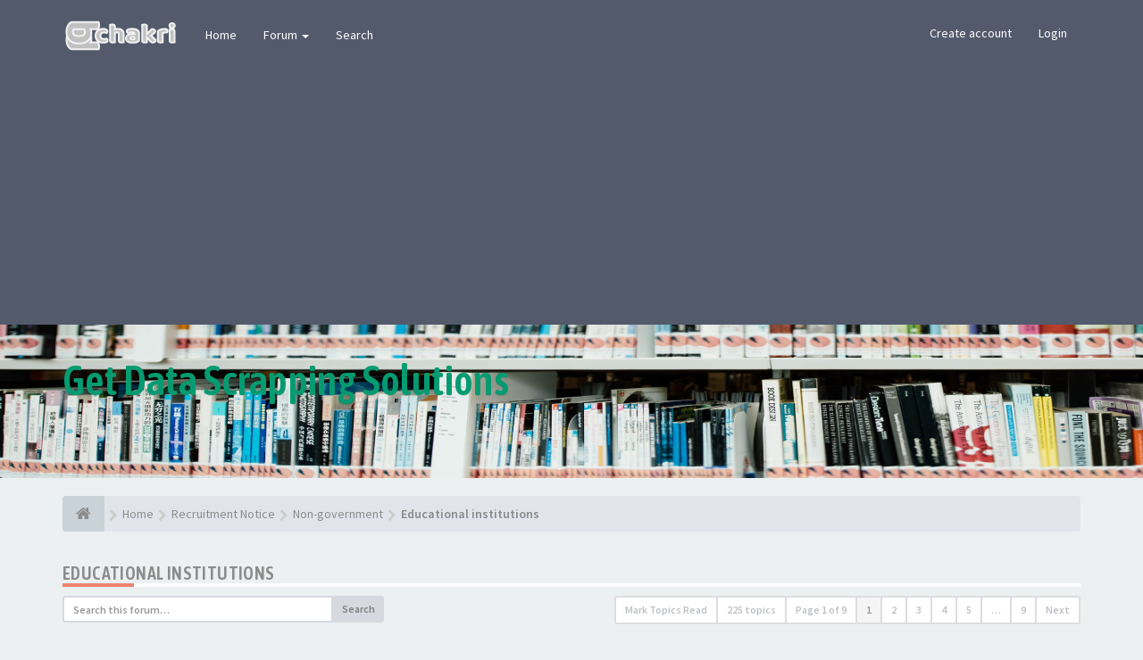

--- FILE ---
content_type: text/html; charset=UTF-8
request_url: https://www.bdchakri.com/viewforum.php?f=56&sid=a2622ed5b48076422565b65af915c8fa
body_size: 12869
content:
<!DOCTYPE html><html dir="ltr" lang="en-gb"><head><meta charset="utf-8"><meta name="viewport" content="width=device-width, initial-scale=1.0"><meta name="designer" content="SiteSplat https://themeforest.net/user/themesplat/portfolio?ref=ThemeSplat"><meta content="bdchakri.com" property="og:site_name"><meta name="Description" content="A short text to describe your forum"><!-- Place favicon.ico and apple-touch-icon.png in the root directory --><title>Educational institutions&nbsp;&#45;&nbsp;bdchakri.com</title><link rel="alternate" type="application/atom+xml" title="Feed - bdchakri.com" href="/app.php/feed?sid=1ea5b7643b1fc6f911d4af34d076eb4f"><link rel="alternate" type="application/atom+xml" title="Feed - New Topics" href="/app.php/feed/topics?sid=1ea5b7643b1fc6f911d4af34d076eb4f"><link rel="alternate" type="application/atom+xml" title="Feed - Forum - Educational institutions" href="/app.php/feed/forum/56?sid=1ea5b7643b1fc6f911d4af34d076eb4f"><link rel="canonical" href="https://www.bdchakri.com/viewforum.php?f=56"><!-- Fonts here below this comment --><link rel="stylesheet" href='//fonts.googleapis.com/css?family=Source+Sans+Pro:400,600'><link rel="stylesheet" href='//fonts.googleapis.com/css?family=Asap+Condensed:600'><!-- CSS files start here --><link rel="stylesheet" href="./styles/FLATBOOTS/theme/stylesheet.css"> <link href="./ext/sitesplat/flatbootsminicms/styles/FLATBOOTS/theme/minicms.css?assets_version=541" rel="stylesheet" media="screen">
<link href="./ext/senky/massnotification/styles/all/theme/massnotification.css?assets_version=541" rel="stylesheet" media="screen">
<link href="./ext/phpbb/ads/styles/FLATBOOTS/theme/phpbbads.css?assets_version=541" rel="stylesheet" media="screen">
 <!-- Remove the conditional below to use the custom CSS without FLATBOOTS Mini CMS Extension --><link rel="stylesheet" href="./styles/FLATBOOTS/theme/custom.css"><!-- CSS files stop here --><script>;var boardurl='https://www.bdchakri.com/';</script><!-- magic dust --><!-- //cdnjs.cloudflare.com/ajax/libs/headjs/1.0.3/head.load.min.js --><script rel="preload" as="script" src="./styles/FLATBOOTS/theme/vendors/head.load.min.js"></script><!-- adsense code added by delower --><script async src="https://pagead2.googlesyndication.com/pagead/js/adsbygoogle.js?client=ca-pub-5599979914104451" crossorigin="anonymous"></script></head><body data-spy="scroll" data-target=".scrollspy" id="phpbb" class="section-viewforum ltr "><header id="top" class="navbar navbar-inverse navbar-static-top flat-nav"><div class="container"><div class="navbar-header"><button data-target=".flat-nav-collapse" data-toggle="collapse" type="button" class="nav-tog lines-button x navbar-toggle neutro"><span class="sr-only sr-nav">Toggle Navigation</span><span class="lines"></span></button><a class="navbar-brand" href="./index.php?sid=1ea5b7643b1fc6f911d4af34d076eb4f"><img style="max-height:60px;max-width:100%;margin-top:-20px" class="img-responsive" src="./images/../ext/sitesplat/flatbootsminicms/images/logo/Untitled-13.png" alt="বিডি চাকরি" /></a></div><!-- Main navigation block --><nav class="collapse navbar-collapse flat-nav-collapse" aria-label="Primary"><ul class="nav navbar-nav navbar-nav-fancy"><li class="dropdown"><a href="./index.php?sid=1ea5b7643b1fc6f911d4af34d076eb4f">Home</a></li><li class="dropdown"><a href="javascript:void(0)" class="dropdown-toggle" data-toggle="dropdown">Forum&nbsp;<b class="caret"></b></a><ul class="dropdown-menu"><li><a href="./search.php?search_id=unanswered&amp;sid=1ea5b7643b1fc6f911d4af34d076eb4f"><i class="fa fa-search icon-flip-horizontal"></i>&nbsp;Unanswered topics</a></li><li><a href="./search.php?search_id=unreadposts&amp;sid=1ea5b7643b1fc6f911d4af34d076eb4f"><i class="fa fa-comment icon-flip-horizontal"></i>&nbsp;Unread posts</a></li><li><a href="./search.php?search_id=newposts&amp;sid=1ea5b7643b1fc6f911d4af34d076eb4f"><i class="fa fa-thumbs-up icon-flip-horizontal"></i>&nbsp;New posts</a></li><li><a href="./search.php?search_id=active_topics&amp;sid=1ea5b7643b1fc6f911d4af34d076eb4f"><i class="fa fa-star icon-flip-horizontal"></i>&nbsp;Active topics</a></li><li><a href="/app.php/help/faq?sid=1ea5b7643b1fc6f911d4af34d076eb4f"><i class="fa fa-question-circle icon-flip-horizontal"></i>&nbsp;FAQ</a></li></ul></li><li class="dropdown"><a href="./search.php?sid=1ea5b7643b1fc6f911d4af34d076eb4f">Search</a></li></ul><!-- Remove ext links --><!-- Remove ext links --><ul class="nav navbar-nav navbar-right navbar-nav-fancy"><li><a href="./ucp.php?mode=register&amp;sid=1ea5b7643b1fc6f911d4af34d076eb4f">Create account</a></li><li><a href="" data-toggle="modal" data-target="#modal-login" role="button" data-toggle="modal">Login</a></li></ul></nav></div></header><div class="search-input search-input-fullscreen hidden-xs"><form method="get" id="search" action="./search.php?sid=1ea5b7643b1fc6f911d4af34d076eb4f"><fieldset><input name="keywords" id="keywords" type="text" maxlength="128" title="Search for keywords" placeholder="Search" value="" autocomplete="off"/><div class="close">&times;</div><input type="hidden" name="sid" value="1ea5b7643b1fc6f911d4af34d076eb4f" /></fieldset></form></div><div class="flat-header"><div class="masthead"></div><div class="wrapper-head"><div class="container"><h1>Get Data Scrapping Solutions</h1><p></p></div></div></div><div class="container"><!-- start content --><div id="content-forum"><div class="breadcrumb-line clearfix"><ul class="breadcrumb" itemscope itemtype="https://schema.org/BreadcrumbList"><li><a href="./index.php?sid=1ea5b7643b1fc6f911d4af34d076eb4f" aria-label="Home"><span class="icon fa fa-home"></span></a></li><li itemtype="https://schema.org/ListItem" itemprop="itemListElement" itemscope><a href="./index.php?sid=1ea5b7643b1fc6f911d4af34d076eb4f" data-navbar-reference="index" itemprop="item"><span itemprop="name">Home</span></a><meta itemprop="position" content="1" /></li><li itemtype="https://schema.org/ListItem" itemprop="itemListElement" itemscope><a itemprop="item" href="./viewforum.php?f=9&amp;sid=1ea5b7643b1fc6f911d4af34d076eb4f" data-forum-id="9"><span itemprop="name">Recruitment Notice</span></a><meta itemprop="position" content="2" /></li><li itemtype="https://schema.org/ListItem" itemprop="itemListElement" itemscope><a itemprop="item" href="./viewforum.php?f=11&amp;sid=1ea5b7643b1fc6f911d4af34d076eb4f" data-forum-id="11"><span itemprop="name">Non-government</span></a><meta itemprop="position" content="3" /></li><li itemtype="https://schema.org/ListItem" itemprop="itemListElement" itemscope><a itemprop="item" href="./viewforum.php?f=56&amp;sid=1ea5b7643b1fc6f911d4af34d076eb4f" data-forum-id="56"><span itemprop="name">Educational institutions</span></a><meta itemprop="position" content="4" /></li></ul></div><div id="page-body"><script>;var u_phpbb_ads_click='\/app.php\/adsclick\/0\u003Fsid\u003D1ea5b7643b1fc6f911d4af34d076eb4f';</script><div class="side-segment"><h3><a href="./viewforum.php?f=56&amp;sid=1ea5b7643b1fc6f911d4af34d076eb4f">Educational institutions</a></h3></div><div><!-- NOTE: remove the style="display:none" when you want to have the forum description on the forum body --><div style="display:none">Schools, colleges and universities<br /></div></div><div class="row"><div class="col-md-4 col-xs-7"><div class="pull-left"><form method="get" id="topic-search" action="./search.php?sid=1ea5b7643b1fc6f911d4af34d076eb4f"><fieldset><div class="input-group input-group-sm"><input type="text" class="form-control" name="keywords" id="search_keywords" value="" placeholder="Search this forum…"/><div class="input-group-btn"><button class="btn btn-default" type="submit" value="Search"><span class="hidden-xs">Search</span><i class="visible-xs fa fa-search fa-btn-fx"></i></button></div></div><input type="hidden" name="fid[0]" value="56" /><input type="hidden" name="sid" value="1ea5b7643b1fc6f911d4af34d076eb4f" /></fieldset></form></div></div><div class="col-md-8"><div class="pull-right"><ul class="pagination pagination-sm hidden-xs"><li><a href="./viewforum.php?hash=d9ee33e4&amp;f=56&amp;mark=topics&amp;mark_time=1770123360&amp;sid=1ea5b7643b1fc6f911d4af34d076eb4f" class="mark" data-ajax="mark_topics_read">Mark Topics Read</a></li><li><a>225 topics</a></li><li><a class="pagination-trigger">Page <strong>1</strong> of <strong>9</strong></a></li><li class="pagination_wrapper" style="display:none"><div class="pagination_header"> Jump to page # </div><div class="pagination_content"><div class="page-jump-form"><div class="input-group input-group-sm"><input type="number" class="inputbox form-control" onkeypress="keyPage(this, event)" title="Enter the page number you wish to go to" data-per-page="25" data-base-url=".&#x2F;viewforum.php&#x3F;f&#x3D;56&amp;amp&#x3B;sid&#x3D;1ea5b7643b1fc6f911d4af34d076eb4f" data-start-name="start" min="1" max="999999" /><div class="input-group-btn"><input type="button" class="btn btn-default btn-sm" value="Go" onclick="pageJump($(this.parentNode.parentNode).find('.inputbox'))" /></div></div></div></div></li><script>;head.ready(function(){$(function(){$('.pagination-trigger').popover({sanitize:!1,html:!0,content:function(){return $('.pagination_content').html()},title:function(){return $('.pagination_header').html()}})})});</script><li class="active"><a>1</a></li><li><a href="./viewforum.php?f=56&amp;sid=1ea5b7643b1fc6f911d4af34d076eb4f&amp;start=25" role="button">2</a></li><li><a href="./viewforum.php?f=56&amp;sid=1ea5b7643b1fc6f911d4af34d076eb4f&amp;start=50" role="button">3</a></li><li><a href="./viewforum.php?f=56&amp;sid=1ea5b7643b1fc6f911d4af34d076eb4f&amp;start=75" role="button">4</a></li><li><a href="./viewforum.php?f=56&amp;sid=1ea5b7643b1fc6f911d4af34d076eb4f&amp;start=100" role="button">5</a></li><li class="ellipsis" role="separator"><a>…</a></li><li><a href="./viewforum.php?f=56&amp;sid=1ea5b7643b1fc6f911d4af34d076eb4f&amp;start=200" role="button">9</a></li><li><a href="./viewforum.php?f=56&amp;sid=1ea5b7643b1fc6f911d4af34d076eb4f&amp;start=25" rel="next" role="button">Next</a></li></ul><div class="visible-xs"><ul class="pagination pagination-sm"><li class="active"><a>225 topics</a></li></ul></div></div></div></div><div class="clearfix"><div class="pull-left"><a href="./posting.php?mode=post&amp;f=56&amp;sid=1ea5b7643b1fc6f911d4af34d076eb4f" role="button" class="btn btn-default btn-load" data-loading-text="Loading...&nbsp;<i class='fa-spin fa fa-spinner fa-lg icon-white'></i>"><i class="fa fa-plus"></i>&nbsp;New Topic</a></div></div><div class="space10"></div><div class="space10"></div><div class="panel panel-forum"><div class="panel-heading"> Announcements </div><div class="panel-inner"><table class="footable table table-striped table-primary table-hover topics-table"><thead><tr><th data-class="expand">Title</th><th class="large110" data-hide="phone">Statistics</th><th class="large21" data-hide="phone">Last post</th></tr></thead><tbody><tr><td><span class="icon-wrapper"><i class="row-icon-font icon-moon-default2 icon-moon-podcast2 forum-unread" title="Unread posts"></i></span><i class="row-icon-font-mini" title="Unread posts"></i><div class="desc-wrapper"><a href="./viewtopic.php?t=6562&amp;view=unread&amp;sid=1ea5b7643b1fc6f911d4af34d076eb4f#unread" title="View first unread post"><i class="topic-newest fa fa-asterisk"></i></a>&nbsp;<a href="./viewtopic.php?t=6562&amp;sid=1ea5b7643b1fc6f911d4af34d076eb4f" class="topictitle">বিডিচাকরি তে একজন কনটেন্ট ম্যানেজার আবশ্যক</a><br /> by&nbsp;<a href="./memberlist.php?mode=viewprofile&amp;u=2131&amp;sid=1ea5b7643b1fc6f911d4af34d076eb4f" style="color:#00AA00" class="username-coloured">bdchakriDesk</a><small>&nbsp;&#45;&nbsp;<time datetime="2023-11-27T18:08:02+00:00">Tue Nov 28, 2023 12:08 am</time></small><small>&nbsp;&#45;&nbsp;in:&nbsp;<a href="./viewforum.php?f=11&amp;sid=1ea5b7643b1fc6f911d4af34d076eb4f">Non-government</a></small></div></td><td class="stats-col"><span class="stats-wrapper"> 0&nbsp;Replies&nbsp;<br />434287&nbsp;Views </span></td><td><span class="last-wrapper text-overflow"> by&nbsp;<a href="./memberlist.php?mode=viewprofile&amp;u=2131&amp;sid=1ea5b7643b1fc6f911d4af34d076eb4f" style="color:#00AA00" class="username-coloured">bdchakriDesk</a><a title="View the latest post" href="./viewtopic.php?p=7622&amp;sid=1ea5b7643b1fc6f911d4af34d076eb4f#p7622"><i class="mobile-post fa fa-sign-out"></i></a><br /><small><time datetime="2023-11-27T18:08:02+00:00">Tue Nov 28, 2023 12:08 am</time></small></span></td></tr><tr><td><span class="icon-wrapper"><i class="row-icon-font icon-moon-default2 icon-moon-podcast2 forum-unread" title="Unread posts"></i></span><i class="row-icon-font-mini" title="Unread posts"></i><div class="desc-wrapper"><a href="./viewtopic.php?t=6561&amp;view=unread&amp;sid=1ea5b7643b1fc6f911d4af34d076eb4f#unread" title="View first unread post"><i class="topic-newest fa fa-asterisk"></i></a>&nbsp;<a href="./viewtopic.php?t=6561&amp;sid=1ea5b7643b1fc6f911d4af34d076eb4f" class="topictitle">Career Opportunity at Wealth Champ International Ltd</a><br /> by&nbsp;<a href="./memberlist.php?mode=viewprofile&amp;u=2131&amp;sid=1ea5b7643b1fc6f911d4af34d076eb4f" style="color:#00AA00" class="username-coloured">bdchakriDesk</a><small>&nbsp;&#45;&nbsp;<time datetime="2023-11-27T17:26:15+00:00">Mon Nov 27, 2023 11:26 pm</time></small><small>&nbsp;&#45;&nbsp;in:&nbsp;<a href="./viewforum.php?f=11&amp;sid=1ea5b7643b1fc6f911d4af34d076eb4f">Non-government</a></small></div></td><td class="stats-col"><span class="stats-wrapper"> 0&nbsp;Replies&nbsp;<br />444434&nbsp;Views </span></td><td><span class="last-wrapper text-overflow"> by&nbsp;<a href="./memberlist.php?mode=viewprofile&amp;u=2131&amp;sid=1ea5b7643b1fc6f911d4af34d076eb4f" style="color:#00AA00" class="username-coloured">bdchakriDesk</a><a title="View the latest post" href="./viewtopic.php?p=7621&amp;sid=1ea5b7643b1fc6f911d4af34d076eb4f#p7621"><i class="mobile-post fa fa-sign-out"></i></a><br /><small><time datetime="2023-11-27T17:26:15+00:00">Mon Nov 27, 2023 11:26 pm</time></small></span></td></tr></table></div></div><div class="panel panel-forum"><div class="panel-heading"> Topics </div><div class="panel-inner"><table class="footable table table-striped table-primary table-hover topics-table topics-table-normal"><thead><tr><th data-class="expand">Title</th><th class="large110" data-hide="phone">Statistics</th><th class="large21" data-hide="phone">Last post</th></tr></thead><tbody><tr><td><span class="icon-wrapper"><i class="row-icon-font icon-moon-default2 forum-unread" title="Unread posts"></i></span><i class="row-icon-font-mini" title="Unread posts"></i><div class="desc-wrapper"><a href="./viewtopic.php?t=7859&amp;view=unread&amp;sid=1ea5b7643b1fc6f911d4af34d076eb4f#unread" title="View first unread post"><i class="topic-newest fa fa-asterisk"></i></a>&nbsp;<a href="./viewtopic.php?t=7859&amp;sid=1ea5b7643b1fc6f911d4af34d076eb4f" class="topictitle">কাঠুয়াগাড়ী দারুস সুন্নাত দাখিল মাদ্রাসায় নিয়োগ বিজ্ঞপ্তি প্রকাশ।</a><br /> by&nbsp;<a href="./memberlist.php?mode=viewprofile&amp;u=2131&amp;sid=1ea5b7643b1fc6f911d4af34d076eb4f" style="color:#00AA00" class="username-coloured">bdchakriDesk</a><small>&nbsp;&#45;&nbsp;<time datetime="2025-10-05T11:28:34+00:00">Sun Oct 05, 2025 5:28 pm</time></small></div></td><td class="stats-col"><span class="stats-wrapper"> 0&nbsp;Replies&nbsp;<br />11288&nbsp;Views </span></td><td><span class="last-wrapper text-overflow"> by&nbsp;<a href="./memberlist.php?mode=viewprofile&amp;u=2131&amp;sid=1ea5b7643b1fc6f911d4af34d076eb4f" style="color:#00AA00" class="username-coloured">bdchakriDesk</a><a title="View the latest post" href="./viewtopic.php?p=8930&amp;sid=1ea5b7643b1fc6f911d4af34d076eb4f#p8930"><i class="mobile-post fa fa-sign-out"></i></a><br /><small><time datetime="2025-10-05T11:28:34+00:00">Sun Oct 05, 2025 5:28 pm</time></small></span></td></tr><tr><td><span class="icon-wrapper"><i class="row-icon-font icon-moon-default2 forum-unread" title="Unread posts"></i></span><i class="row-icon-font-mini" title="Unread posts"></i><div class="desc-wrapper"><a href="./viewtopic.php?t=7858&amp;view=unread&amp;sid=1ea5b7643b1fc6f911d4af34d076eb4f#unread" title="View first unread post"><i class="topic-newest fa fa-asterisk"></i></a>&nbsp;<a href="./viewtopic.php?t=7858&amp;sid=1ea5b7643b1fc6f911d4af34d076eb4f" class="topictitle">পীরগঞ্জ টেকনিক্যাল এন্ড বিজনেস ম্যানেজমেন্ট কলেজে নিয়োগ বিজ্ঞপ্তি প্রকাশ।</a><br /> by&nbsp;<a href="./memberlist.php?mode=viewprofile&amp;u=2131&amp;sid=1ea5b7643b1fc6f911d4af34d076eb4f" style="color:#00AA00" class="username-coloured">bdchakriDesk</a><small>&nbsp;&#45;&nbsp;<time datetime="2025-10-05T10:54:57+00:00">Sun Oct 05, 2025 4:54 pm</time></small></div></td><td class="stats-col"><span class="stats-wrapper"> 0&nbsp;Replies&nbsp;<br />9018&nbsp;Views </span></td><td><span class="last-wrapper text-overflow"> by&nbsp;<a href="./memberlist.php?mode=viewprofile&amp;u=2131&amp;sid=1ea5b7643b1fc6f911d4af34d076eb4f" style="color:#00AA00" class="username-coloured">bdchakriDesk</a><a title="View the latest post" href="./viewtopic.php?p=8929&amp;sid=1ea5b7643b1fc6f911d4af34d076eb4f#p8929"><i class="mobile-post fa fa-sign-out"></i></a><br /><small><time datetime="2025-10-05T10:54:57+00:00">Sun Oct 05, 2025 4:54 pm</time></small></span></td></tr><tr><td><span class="icon-wrapper"><i class="row-icon-font icon-moon-default2 forum-unread" title="Unread posts"></i></span><i class="row-icon-font-mini" title="Unread posts"></i><div class="desc-wrapper"><a href="./viewtopic.php?t=7441&amp;view=unread&amp;sid=1ea5b7643b1fc6f911d4af34d076eb4f#unread" title="View first unread post"><i class="topic-newest fa fa-asterisk"></i></a>&nbsp;<a href="./viewtopic.php?t=7441&amp;sid=1ea5b7643b1fc6f911d4af34d076eb4f" class="topictitle">নেত্রকোণা বিশ্ববিদ্যালয়, নেত্রকোণা-২৪০০, বাংলাদেশ এর নিয়োগ বিজ্ঞপ্তি</a><br /> by&nbsp;<a href="./memberlist.php?mode=viewprofile&amp;u=2131&amp;sid=1ea5b7643b1fc6f911d4af34d076eb4f" style="color:#00AA00" class="username-coloured">bdchakriDesk</a><small>&nbsp;&#45;&nbsp;<time datetime="2025-04-17T06:19:23+00:00">Thu Apr 17, 2025 12:19 pm</time></small></div></td><td class="stats-col"><span class="stats-wrapper"> 0&nbsp;Replies&nbsp;<br />28921&nbsp;Views </span></td><td><span class="last-wrapper text-overflow"> by&nbsp;<a href="./memberlist.php?mode=viewprofile&amp;u=2131&amp;sid=1ea5b7643b1fc6f911d4af34d076eb4f" style="color:#00AA00" class="username-coloured">bdchakriDesk</a><a title="View the latest post" href="./viewtopic.php?p=8512&amp;sid=1ea5b7643b1fc6f911d4af34d076eb4f#p8512"><i class="mobile-post fa fa-sign-out"></i></a><br /><small><time datetime="2025-04-17T06:19:23+00:00">Thu Apr 17, 2025 12:19 pm</time></small></span></td></tr><tr><td><span class="icon-wrapper"><i class="row-icon-font icon-moon-default2 forum-unread" title="Unread posts"></i></span><i class="row-icon-font-mini" title="Unread posts"></i><div class="desc-wrapper"><a href="./viewtopic.php?t=7436&amp;view=unread&amp;sid=1ea5b7643b1fc6f911d4af34d076eb4f#unread" title="View first unread post"><i class="topic-newest fa fa-asterisk"></i></a>&nbsp;<a href="./viewtopic.php?t=7436&amp;sid=1ea5b7643b1fc6f911d4af34d076eb4f" class="topictitle">নুরুন নেওয়াজ হাই স্কুল , উত্তর যশপুর, ছাগলনাইয়া ,ফেনী-এর নিয়োগ বিজ্ঞপ্তি</a><br /> by&nbsp;<a href="./memberlist.php?mode=viewprofile&amp;u=2131&amp;sid=1ea5b7643b1fc6f911d4af34d076eb4f" style="color:#00AA00" class="username-coloured">bdchakriDesk</a><small>&nbsp;&#45;&nbsp;<time datetime="2025-04-16T14:46:09+00:00">Wed Apr 16, 2025 8:46 pm</time></small></div></td><td class="stats-col"><span class="stats-wrapper"> 0&nbsp;Replies&nbsp;<br />24995&nbsp;Views </span></td><td><span class="last-wrapper text-overflow"> by&nbsp;<a href="./memberlist.php?mode=viewprofile&amp;u=2131&amp;sid=1ea5b7643b1fc6f911d4af34d076eb4f" style="color:#00AA00" class="username-coloured">bdchakriDesk</a><a title="View the latest post" href="./viewtopic.php?p=8507&amp;sid=1ea5b7643b1fc6f911d4af34d076eb4f#p8507"><i class="mobile-post fa fa-sign-out"></i></a><br /><small><time datetime="2025-04-16T14:46:09+00:00">Wed Apr 16, 2025 8:46 pm</time></small></span></td></tr><tr><td><span class="icon-wrapper"><i class="row-icon-font icon-moon-default2 forum-unread" title="Unread posts"></i></span><i class="row-icon-font-mini" title="Unread posts"></i><div class="desc-wrapper"><a href="./viewtopic.php?t=7405&amp;view=unread&amp;sid=1ea5b7643b1fc6f911d4af34d076eb4f#unread" title="View first unread post"><i class="topic-newest fa fa-asterisk"></i></a>&nbsp;<a href="./viewtopic.php?t=7405&amp;sid=1ea5b7643b1fc6f911d4af34d076eb4f" class="topictitle">EAST WEST UNIVERSITY</a><br /> by&nbsp;<a href="./memberlist.php?mode=viewprofile&amp;u=2131&amp;sid=1ea5b7643b1fc6f911d4af34d076eb4f" style="color:#00AA00" class="username-coloured">bdchakriDesk</a><small>&nbsp;&#45;&nbsp;<time datetime="2025-04-11T03:45:26+00:00">Fri Apr 11, 2025 9:45 am</time></small></div></td><td class="stats-col"><span class="stats-wrapper"> 0&nbsp;Replies&nbsp;<br />21538&nbsp;Views </span></td><td><span class="last-wrapper text-overflow"> by&nbsp;<a href="./memberlist.php?mode=viewprofile&amp;u=2131&amp;sid=1ea5b7643b1fc6f911d4af34d076eb4f" style="color:#00AA00" class="username-coloured">bdchakriDesk</a><a title="View the latest post" href="./viewtopic.php?p=8476&amp;sid=1ea5b7643b1fc6f911d4af34d076eb4f#p8476"><i class="mobile-post fa fa-sign-out"></i></a><br /><small><time datetime="2025-04-11T03:45:26+00:00">Fri Apr 11, 2025 9:45 am</time></small></span></td></tr><tr><td><span class="icon-wrapper"><i class="row-icon-font icon-moon-default2 forum-unread" title="Unread posts"></i></span><i class="row-icon-font-mini" title="Unread posts"></i><div class="desc-wrapper"><a href="./viewtopic.php?t=7404&amp;view=unread&amp;sid=1ea5b7643b1fc6f911d4af34d076eb4f#unread" title="View first unread post"><i class="topic-newest fa fa-asterisk"></i></a>&nbsp;<a href="./viewtopic.php?t=7404&amp;sid=1ea5b7643b1fc6f911d4af34d076eb4f" class="topictitle">Medical Information Officer</a><br /> by&nbsp;<a href="./memberlist.php?mode=viewprofile&amp;u=2131&amp;sid=1ea5b7643b1fc6f911d4af34d076eb4f" style="color:#00AA00" class="username-coloured">bdchakriDesk</a><small>&nbsp;&#45;&nbsp;<time datetime="2025-04-11T03:15:42+00:00">Fri Apr 11, 2025 9:15 am</time></small></div></td><td class="stats-col"><span class="stats-wrapper"> 0&nbsp;Replies&nbsp;<br />23129&nbsp;Views </span></td><td><span class="last-wrapper text-overflow"> by&nbsp;<a href="./memberlist.php?mode=viewprofile&amp;u=2131&amp;sid=1ea5b7643b1fc6f911d4af34d076eb4f" style="color:#00AA00" class="username-coloured">bdchakriDesk</a><a title="View the latest post" href="./viewtopic.php?p=8475&amp;sid=1ea5b7643b1fc6f911d4af34d076eb4f#p8475"><i class="mobile-post fa fa-sign-out"></i></a><br /><small><time datetime="2025-04-11T03:15:42+00:00">Fri Apr 11, 2025 9:15 am</time></small></span></td></tr><tr><td><span class="icon-wrapper"><i class="row-icon-font icon-moon-default2 forum-unread" title="Unread posts"></i></span><i class="row-icon-font-mini" title="Unread posts"></i><div class="desc-wrapper"><a href="./viewtopic.php?t=7403&amp;view=unread&amp;sid=1ea5b7643b1fc6f911d4af34d076eb4f#unread" title="View first unread post"><i class="topic-newest fa fa-asterisk"></i></a>&nbsp;<a href="./viewtopic.php?t=7403&amp;sid=1ea5b7643b1fc6f911d4af34d076eb4f" class="topictitle">ঢাকা স্টেট কলেজ,মোহাম্মদপুর, ঢাকা-১২০৭ –এ অধ্যক্ষ ও উপাধ্যক্ষ পদে নিয়োগ বিজ্ঞপ্তি</a><br /> by&nbsp;<a href="./memberlist.php?mode=viewprofile&amp;u=2131&amp;sid=1ea5b7643b1fc6f911d4af34d076eb4f" style="color:#00AA00" class="username-coloured">bdchakriDesk</a><small>&nbsp;&#45;&nbsp;<time datetime="2025-04-11T02:51:27+00:00">Fri Apr 11, 2025 8:51 am</time></small></div></td><td class="stats-col"><span class="stats-wrapper"> 0&nbsp;Replies&nbsp;<br />36194&nbsp;Views </span></td><td><span class="last-wrapper text-overflow"> by&nbsp;<a href="./memberlist.php?mode=viewprofile&amp;u=2131&amp;sid=1ea5b7643b1fc6f911d4af34d076eb4f" style="color:#00AA00" class="username-coloured">bdchakriDesk</a><a title="View the latest post" href="./viewtopic.php?p=8474&amp;sid=1ea5b7643b1fc6f911d4af34d076eb4f#p8474"><i class="mobile-post fa fa-sign-out"></i></a><br /><small><time datetime="2025-04-11T02:51:27+00:00">Fri Apr 11, 2025 8:51 am</time></small></span></td></tr><tr><td><span class="icon-wrapper"><i class="row-icon-font icon-moon-default2 forum-unread" title="Unread posts"></i></span><i class="row-icon-font-mini" title="Unread posts"></i><div class="desc-wrapper"><a href="./viewtopic.php?t=7391&amp;view=unread&amp;sid=1ea5b7643b1fc6f911d4af34d076eb4f#unread" title="View first unread post"><i class="topic-newest fa fa-asterisk"></i></a>&nbsp;<a href="./viewtopic.php?t=7391&amp;sid=1ea5b7643b1fc6f911d4af34d076eb4f" class="topictitle">রবীন্দ্র বিশ্ববিদ্যালয়,বাংলাদেশ ,শাহজাদপুর,সিরাজগঞ্জ এর নিয়োগ বিজ্ঞপ্তি</a><br /> by&nbsp;<a href="./memberlist.php?mode=viewprofile&amp;u=2131&amp;sid=1ea5b7643b1fc6f911d4af34d076eb4f" style="color:#00AA00" class="username-coloured">bdchakriDesk</a><small>&nbsp;&#45;&nbsp;<time datetime="2025-04-09T06:50:16+00:00">Wed Apr 09, 2025 12:50 pm</time></small></div></td><td class="stats-col"><span class="stats-wrapper"> 0&nbsp;Replies&nbsp;<br />26305&nbsp;Views </span></td><td><span class="last-wrapper text-overflow"> by&nbsp;<a href="./memberlist.php?mode=viewprofile&amp;u=2131&amp;sid=1ea5b7643b1fc6f911d4af34d076eb4f" style="color:#00AA00" class="username-coloured">bdchakriDesk</a><a title="View the latest post" href="./viewtopic.php?p=8462&amp;sid=1ea5b7643b1fc6f911d4af34d076eb4f#p8462"><i class="mobile-post fa fa-sign-out"></i></a><br /><small><time datetime="2025-04-09T06:50:16+00:00">Wed Apr 09, 2025 12:50 pm</time></small></span></td></tr><tr><td><span class="icon-wrapper"><i class="row-icon-font icon-moon-default2 forum-unread" title="Unread posts"></i></span><i class="row-icon-font-mini" title="Unread posts"></i><div class="desc-wrapper"><a href="./viewtopic.php?t=7099&amp;view=unread&amp;sid=1ea5b7643b1fc6f911d4af34d076eb4f#unread" title="View first unread post"><i class="topic-newest fa fa-asterisk"></i></a>&nbsp;<a href="./viewtopic.php?t=7099&amp;sid=1ea5b7643b1fc6f911d4af34d076eb4f" class="topictitle">বিয়াম টিচার্স ট্রেনিং কলেজে (৬৫৪৯) নিয়োগ বিজ্ঞপ্তি।</a><br /> by&nbsp;<a href="./memberlist.php?mode=viewprofile&amp;u=2131&amp;sid=1ea5b7643b1fc6f911d4af34d076eb4f" style="color:#00AA00" class="username-coloured">bdchakriDesk</a><small>&nbsp;&#45;&nbsp;<time datetime="2024-12-20T15:30:20+00:00">Fri Dec 20, 2024 9:30 pm</time></small></div></td><td class="stats-col"><span class="stats-wrapper"> 0&nbsp;Replies&nbsp;<br />26608&nbsp;Views </span></td><td><span class="last-wrapper text-overflow"> by&nbsp;<a href="./memberlist.php?mode=viewprofile&amp;u=2131&amp;sid=1ea5b7643b1fc6f911d4af34d076eb4f" style="color:#00AA00" class="username-coloured">bdchakriDesk</a><a title="View the latest post" href="./viewtopic.php?p=8170&amp;sid=1ea5b7643b1fc6f911d4af34d076eb4f#p8170"><i class="mobile-post fa fa-sign-out"></i></a><br /><small><time datetime="2024-12-20T15:30:20+00:00">Fri Dec 20, 2024 9:30 pm</time></small></span></td></tr><tr><td><span class="icon-wrapper"><i class="row-icon-font icon-moon-default2 forum-unread" title="Unread posts"></i></span><i class="row-icon-font-mini" title="Unread posts"></i><div class="desc-wrapper"><a href="./viewtopic.php?t=6974&amp;view=unread&amp;sid=1ea5b7643b1fc6f911d4af34d076eb4f#unread" title="View first unread post"><i class="topic-newest fa fa-asterisk"></i></a>&nbsp;<a href="./viewtopic.php?t=6974&amp;sid=1ea5b7643b1fc6f911d4af34d076eb4f" class="topictitle">রজনীগঞ্জ হাইস্কুল এন্ড কলেজে পুনঃনিয়োগ বিজ্ঞপ্তি</a><br /> by&nbsp;<a href="./memberlist.php?mode=viewprofile&amp;u=2131&amp;sid=1ea5b7643b1fc6f911d4af34d076eb4f" style="color:#00AA00" class="username-coloured">bdchakriDesk</a><small>&nbsp;&#45;&nbsp;<time datetime="2024-06-10T18:00:56+00:00">Tue Jun 11, 2024 12:00 am</time></small></div></td><td class="stats-col"><span class="stats-wrapper"> 0&nbsp;Replies&nbsp;<br />56174&nbsp;Views </span></td><td><span class="last-wrapper text-overflow"> by&nbsp;<a href="./memberlist.php?mode=viewprofile&amp;u=2131&amp;sid=1ea5b7643b1fc6f911d4af34d076eb4f" style="color:#00AA00" class="username-coloured">bdchakriDesk</a><a title="View the latest post" href="./viewtopic.php?p=8044&amp;sid=1ea5b7643b1fc6f911d4af34d076eb4f#p8044"><i class="mobile-post fa fa-sign-out"></i></a><br /><small><time datetime="2024-06-10T18:00:56+00:00">Tue Jun 11, 2024 12:00 am</time></small></span></td></tr><tr><td><span class="icon-wrapper"><i class="row-icon-font icon-moon-default2 forum-unread" title="Unread posts"></i></span><i class="row-icon-font-mini" title="Unread posts"></i><div class="desc-wrapper"><a href="./viewtopic.php?t=6973&amp;view=unread&amp;sid=1ea5b7643b1fc6f911d4af34d076eb4f#unread" title="View first unread post"><i class="topic-newest fa fa-asterisk"></i></a>&nbsp;<a href="./viewtopic.php?t=6973&amp;sid=1ea5b7643b1fc6f911d4af34d076eb4f" class="topictitle">বাড়াইর হাজী চেরাগ আলী উচ্চ বিদ্যালয় নিয়োগ বিগপ্তি (সংশোধনী)</a><br /> by&nbsp;<a href="./memberlist.php?mode=viewprofile&amp;u=2131&amp;sid=1ea5b7643b1fc6f911d4af34d076eb4f" style="color:#00AA00" class="username-coloured">bdchakriDesk</a><small>&nbsp;&#45;&nbsp;<time datetime="2024-06-10T17:54:07+00:00">Mon Jun 10, 2024 11:54 pm</time></small></div></td><td class="stats-col"><span class="stats-wrapper"> 0&nbsp;Replies&nbsp;<br />28172&nbsp;Views </span></td><td><span class="last-wrapper text-overflow"> by&nbsp;<a href="./memberlist.php?mode=viewprofile&amp;u=2131&amp;sid=1ea5b7643b1fc6f911d4af34d076eb4f" style="color:#00AA00" class="username-coloured">bdchakriDesk</a><a title="View the latest post" href="./viewtopic.php?p=8043&amp;sid=1ea5b7643b1fc6f911d4af34d076eb4f#p8043"><i class="mobile-post fa fa-sign-out"></i></a><br /><small><time datetime="2024-06-10T17:54:07+00:00">Mon Jun 10, 2024 11:54 pm</time></small></span></td></tr><tr><td><span class="icon-wrapper"><i class="row-icon-font icon-moon-default2 forum-unread" title="Unread posts"></i></span><i class="row-icon-font-mini" title="Unread posts"></i><div class="desc-wrapper"><a href="./viewtopic.php?t=6972&amp;view=unread&amp;sid=1ea5b7643b1fc6f911d4af34d076eb4f#unread" title="View first unread post"><i class="topic-newest fa fa-asterisk"></i></a>&nbsp;<a href="./viewtopic.php?t=6972&amp;sid=1ea5b7643b1fc6f911d4af34d076eb4f" class="topictitle">অজিফা খাতুন উচ্চ বিদ্যালয়ে নিয়োগ বিগপ্তি</a><br /> by&nbsp;<a href="./memberlist.php?mode=viewprofile&amp;u=2131&amp;sid=1ea5b7643b1fc6f911d4af34d076eb4f" style="color:#00AA00" class="username-coloured">bdchakriDesk</a><small>&nbsp;&#45;&nbsp;<time datetime="2024-06-10T17:46:56+00:00">Mon Jun 10, 2024 11:46 pm</time></small></div></td><td class="stats-col"><span class="stats-wrapper"> 0&nbsp;Replies&nbsp;<br />46249&nbsp;Views </span></td><td><span class="last-wrapper text-overflow"> by&nbsp;<a href="./memberlist.php?mode=viewprofile&amp;u=2131&amp;sid=1ea5b7643b1fc6f911d4af34d076eb4f" style="color:#00AA00" class="username-coloured">bdchakriDesk</a><a title="View the latest post" href="./viewtopic.php?p=8042&amp;sid=1ea5b7643b1fc6f911d4af34d076eb4f#p8042"><i class="mobile-post fa fa-sign-out"></i></a><br /><small><time datetime="2024-06-10T17:46:56+00:00">Mon Jun 10, 2024 11:46 pm</time></small></span></td></tr><tr><td><span class="icon-wrapper"><i class="row-icon-font icon-moon-default2 forum-unread" title="Unread posts"></i></span><i class="row-icon-font-mini" title="Unread posts"></i><div class="desc-wrapper"><a href="./viewtopic.php?t=6971&amp;view=unread&amp;sid=1ea5b7643b1fc6f911d4af34d076eb4f#unread" title="View first unread post"><i class="topic-newest fa fa-asterisk"></i></a>&nbsp;<a href="./viewtopic.php?t=6971&amp;sid=1ea5b7643b1fc6f911d4af34d076eb4f" class="topictitle">মুহুরীগঞ্জ আবদুল মতিন পাটোয়ারী উচ্চ বিদ্যালয়ে নিয়োগ বিগপ্তি</a><br /> by&nbsp;<a href="./memberlist.php?mode=viewprofile&amp;u=2131&amp;sid=1ea5b7643b1fc6f911d4af34d076eb4f" style="color:#00AA00" class="username-coloured">bdchakriDesk</a><small>&nbsp;&#45;&nbsp;<time datetime="2024-06-10T17:38:35+00:00">Mon Jun 10, 2024 11:38 pm</time></small></div></td><td class="stats-col"><span class="stats-wrapper"> 0&nbsp;Replies&nbsp;<br />13713&nbsp;Views </span></td><td><span class="last-wrapper text-overflow"> by&nbsp;<a href="./memberlist.php?mode=viewprofile&amp;u=2131&amp;sid=1ea5b7643b1fc6f911d4af34d076eb4f" style="color:#00AA00" class="username-coloured">bdchakriDesk</a><a title="View the latest post" href="./viewtopic.php?p=8041&amp;sid=1ea5b7643b1fc6f911d4af34d076eb4f#p8041"><i class="mobile-post fa fa-sign-out"></i></a><br /><small><time datetime="2024-06-10T17:38:35+00:00">Mon Jun 10, 2024 11:38 pm</time></small></span></td></tr><tr><td><span class="icon-wrapper"><i class="row-icon-font icon-moon-default2 forum-unread" title="Unread posts"></i></span><i class="row-icon-font-mini" title="Unread posts"></i><div class="desc-wrapper"><a href="./viewtopic.php?t=6970&amp;view=unread&amp;sid=1ea5b7643b1fc6f911d4af34d076eb4f#unread" title="View first unread post"><i class="topic-newest fa fa-asterisk"></i></a>&nbsp;<a href="./viewtopic.php?t=6970&amp;sid=1ea5b7643b1fc6f911d4af34d076eb4f" class="topictitle">শিক্ষক প্রশিক্ষণ কলেজে নিয়োগ বিজ্ঞপ্তি</a><br /> by&nbsp;<a href="./memberlist.php?mode=viewprofile&amp;u=2131&amp;sid=1ea5b7643b1fc6f911d4af34d076eb4f" style="color:#00AA00" class="username-coloured">bdchakriDesk</a><small>&nbsp;&#45;&nbsp;<time datetime="2024-06-10T17:21:20+00:00">Mon Jun 10, 2024 11:21 pm</time></small></div></td><td class="stats-col"><span class="stats-wrapper"> 0&nbsp;Replies&nbsp;<br />13683&nbsp;Views </span></td><td><span class="last-wrapper text-overflow"> by&nbsp;<a href="./memberlist.php?mode=viewprofile&amp;u=2131&amp;sid=1ea5b7643b1fc6f911d4af34d076eb4f" style="color:#00AA00" class="username-coloured">bdchakriDesk</a><a title="View the latest post" href="./viewtopic.php?p=8040&amp;sid=1ea5b7643b1fc6f911d4af34d076eb4f#p8040"><i class="mobile-post fa fa-sign-out"></i></a><br /><small><time datetime="2024-06-10T17:21:20+00:00">Mon Jun 10, 2024 11:21 pm</time></small></span></td></tr><tr><td><span class="icon-wrapper"><i class="row-icon-font icon-moon-default2 forum-unread" title="Unread posts"></i></span><i class="row-icon-font-mini" title="Unread posts"></i><div class="desc-wrapper"><a href="./viewtopic.php?t=6969&amp;view=unread&amp;sid=1ea5b7643b1fc6f911d4af34d076eb4f#unread" title="View first unread post"><i class="topic-newest fa fa-asterisk"></i></a>&nbsp;<a href="./viewtopic.php?t=6969&amp;sid=1ea5b7643b1fc6f911d4af34d076eb4f" class="topictitle">বালুয়াকান্দি উচ্চ বিদ্যালয়ে নিয়োগ বিজ্ঞপ্তি</a><br /> by&nbsp;<a href="./memberlist.php?mode=viewprofile&amp;u=2131&amp;sid=1ea5b7643b1fc6f911d4af34d076eb4f" style="color:#00AA00" class="username-coloured">bdchakriDesk</a><small>&nbsp;&#45;&nbsp;<time datetime="2024-06-09T19:18:19+00:00">Mon Jun 10, 2024 1:18 am</time></small></div></td><td class="stats-col"><span class="stats-wrapper"> 0&nbsp;Replies&nbsp;<br />14324&nbsp;Views </span></td><td><span class="last-wrapper text-overflow"> by&nbsp;<a href="./memberlist.php?mode=viewprofile&amp;u=2131&amp;sid=1ea5b7643b1fc6f911d4af34d076eb4f" style="color:#00AA00" class="username-coloured">bdchakriDesk</a><a title="View the latest post" href="./viewtopic.php?p=8039&amp;sid=1ea5b7643b1fc6f911d4af34d076eb4f#p8039"><i class="mobile-post fa fa-sign-out"></i></a><br /><small><time datetime="2024-06-09T19:18:19+00:00">Mon Jun 10, 2024 1:18 am</time></small></span></td></tr><tr><td><span class="icon-wrapper"><i class="row-icon-font icon-moon-default2 forum-unread" title="Unread posts"></i></span><i class="row-icon-font-mini" title="Unread posts"></i><div class="desc-wrapper"><a href="./viewtopic.php?t=6968&amp;view=unread&amp;sid=1ea5b7643b1fc6f911d4af34d076eb4f#unread" title="View first unread post"><i class="topic-newest fa fa-asterisk"></i></a>&nbsp;<a href="./viewtopic.php?t=6968&amp;sid=1ea5b7643b1fc6f911d4af34d076eb4f" class="topictitle">বাগেরহাট কামিল মাদ্রাসায় নিয়োগ বিজ্ঞপ্তি</a><br /> by&nbsp;<a href="./memberlist.php?mode=viewprofile&amp;u=2131&amp;sid=1ea5b7643b1fc6f911d4af34d076eb4f" style="color:#00AA00" class="username-coloured">bdchakriDesk</a><small>&nbsp;&#45;&nbsp;<time datetime="2024-06-09T18:43:37+00:00">Mon Jun 10, 2024 12:43 am</time></small></div></td><td class="stats-col"><span class="stats-wrapper"> 0&nbsp;Replies&nbsp;<br />14103&nbsp;Views </span></td><td><span class="last-wrapper text-overflow"> by&nbsp;<a href="./memberlist.php?mode=viewprofile&amp;u=2131&amp;sid=1ea5b7643b1fc6f911d4af34d076eb4f" style="color:#00AA00" class="username-coloured">bdchakriDesk</a><a title="View the latest post" href="./viewtopic.php?p=8038&amp;sid=1ea5b7643b1fc6f911d4af34d076eb4f#p8038"><i class="mobile-post fa fa-sign-out"></i></a><br /><small><time datetime="2024-06-09T18:43:37+00:00">Mon Jun 10, 2024 12:43 am</time></small></span></td></tr><tr><td><span class="icon-wrapper"><i class="row-icon-font icon-moon-default2 forum-unread" title="Unread posts"></i></span><i class="row-icon-font-mini" title="Unread posts"></i><div class="desc-wrapper"><a href="./viewtopic.php?t=6967&amp;view=unread&amp;sid=1ea5b7643b1fc6f911d4af34d076eb4f#unread" title="View first unread post"><i class="topic-newest fa fa-asterisk"></i></a>&nbsp;<a href="./viewtopic.php?t=6967&amp;sid=1ea5b7643b1fc6f911d4af34d076eb4f" class="topictitle">শোল্লা উচ্চমাধ্যমিক বিদ্যালয়ে নিয়োগ বিজ্ঞপ্তি</a><br /> by&nbsp;<a href="./memberlist.php?mode=viewprofile&amp;u=2131&amp;sid=1ea5b7643b1fc6f911d4af34d076eb4f" style="color:#00AA00" class="username-coloured">bdchakriDesk</a><small>&nbsp;&#45;&nbsp;<time datetime="2024-06-09T17:56:43+00:00">Sun Jun 09, 2024 11:56 pm</time></small></div></td><td class="stats-col"><span class="stats-wrapper"> 0&nbsp;Replies&nbsp;<br />20208&nbsp;Views </span></td><td><span class="last-wrapper text-overflow"> by&nbsp;<a href="./memberlist.php?mode=viewprofile&amp;u=2131&amp;sid=1ea5b7643b1fc6f911d4af34d076eb4f" style="color:#00AA00" class="username-coloured">bdchakriDesk</a><a title="View the latest post" href="./viewtopic.php?p=8037&amp;sid=1ea5b7643b1fc6f911d4af34d076eb4f#p8037"><i class="mobile-post fa fa-sign-out"></i></a><br /><small><time datetime="2024-06-09T17:56:43+00:00">Sun Jun 09, 2024 11:56 pm</time></small></span></td></tr><tr><td><span class="icon-wrapper"><i class="row-icon-font icon-moon-default2 forum-unread" title="Unread posts"></i></span><i class="row-icon-font-mini" title="Unread posts"></i><div class="desc-wrapper"><a href="./viewtopic.php?t=6966&amp;view=unread&amp;sid=1ea5b7643b1fc6f911d4af34d076eb4f#unread" title="View first unread post"><i class="topic-newest fa fa-asterisk"></i></a>&nbsp;<a href="./viewtopic.php?t=6966&amp;sid=1ea5b7643b1fc6f911d4af34d076eb4f" class="topictitle">জাপান বাংলাদেশ ফ্রেন্ডশীপ কলেজ অব ফিজিওথেরাপি এন্ড হেলথ সায়েন্সেস এ নিয়োগ বিজ্ঞপ্তি</a><br /> by&nbsp;<a href="./memberlist.php?mode=viewprofile&amp;u=2131&amp;sid=1ea5b7643b1fc6f911d4af34d076eb4f" style="color:#00AA00" class="username-coloured">bdchakriDesk</a><small>&nbsp;&#45;&nbsp;<time datetime="2024-06-09T16:19:32+00:00">Sun Jun 09, 2024 10:19 pm</time></small></div></td><td class="stats-col"><span class="stats-wrapper"> 0&nbsp;Replies&nbsp;<br />18167&nbsp;Views </span></td><td><span class="last-wrapper text-overflow"> by&nbsp;<a href="./memberlist.php?mode=viewprofile&amp;u=2131&amp;sid=1ea5b7643b1fc6f911d4af34d076eb4f" style="color:#00AA00" class="username-coloured">bdchakriDesk</a><a title="View the latest post" href="./viewtopic.php?p=8036&amp;sid=1ea5b7643b1fc6f911d4af34d076eb4f#p8036"><i class="mobile-post fa fa-sign-out"></i></a><br /><small><time datetime="2024-06-09T16:19:32+00:00">Sun Jun 09, 2024 10:19 pm</time></small></span></td></tr><tr><td><span class="icon-wrapper"><i class="row-icon-font icon-moon-default2 forum-unread" title="Unread posts"></i></span><i class="row-icon-font-mini" title="Unread posts"></i><div class="desc-wrapper"><a href="./viewtopic.php?t=6965&amp;view=unread&amp;sid=1ea5b7643b1fc6f911d4af34d076eb4f#unread" title="View first unread post"><i class="topic-newest fa fa-asterisk"></i></a>&nbsp;<a href="./viewtopic.php?t=6965&amp;sid=1ea5b7643b1fc6f911d4af34d076eb4f" class="topictitle">সাষ্ট কলেজ অব টাঙ্গাইলে নিয়োগ বিজ্ঞপ্তি</a><br /> by&nbsp;<a href="./memberlist.php?mode=viewprofile&amp;u=2131&amp;sid=1ea5b7643b1fc6f911d4af34d076eb4f" style="color:#00AA00" class="username-coloured">bdchakriDesk</a><small>&nbsp;&#45;&nbsp;<time datetime="2024-06-09T16:08:12+00:00">Sun Jun 09, 2024 10:08 pm</time></small></div></td><td class="stats-col"><span class="stats-wrapper"> 0&nbsp;Replies&nbsp;<br />13569&nbsp;Views </span></td><td><span class="last-wrapper text-overflow"> by&nbsp;<a href="./memberlist.php?mode=viewprofile&amp;u=2131&amp;sid=1ea5b7643b1fc6f911d4af34d076eb4f" style="color:#00AA00" class="username-coloured">bdchakriDesk</a><a title="View the latest post" href="./viewtopic.php?p=8035&amp;sid=1ea5b7643b1fc6f911d4af34d076eb4f#p8035"><i class="mobile-post fa fa-sign-out"></i></a><br /><small><time datetime="2024-06-09T16:08:12+00:00">Sun Jun 09, 2024 10:08 pm</time></small></span></td></tr><tr><td><span class="icon-wrapper"><i class="row-icon-font icon-moon-default2 forum-unread" title="Unread posts"></i></span><i class="row-icon-font-mini" title="Unread posts"></i><div class="desc-wrapper"><a href="./viewtopic.php?t=6964&amp;view=unread&amp;sid=1ea5b7643b1fc6f911d4af34d076eb4f#unread" title="View first unread post"><i class="topic-newest fa fa-asterisk"></i></a>&nbsp;<a href="./viewtopic.php?t=6964&amp;sid=1ea5b7643b1fc6f911d4af34d076eb4f" class="topictitle">মোহাম্মদপুর রমেন্দ্র মডেল উচ্চ বিদ্যালয় সংশোধিত নিয়োগ বিজ্ঞপ্তি:</a><br /> by&nbsp;<a href="./memberlist.php?mode=viewprofile&amp;u=2131&amp;sid=1ea5b7643b1fc6f911d4af34d076eb4f" style="color:#00AA00" class="username-coloured">bdchakriDesk</a><small>&nbsp;&#45;&nbsp;<time datetime="2024-06-09T08:49:26+00:00">Sun Jun 09, 2024 2:49 pm</time></small></div></td><td class="stats-col"><span class="stats-wrapper"> 0&nbsp;Replies&nbsp;<br />14964&nbsp;Views </span></td><td><span class="last-wrapper text-overflow"> by&nbsp;<a href="./memberlist.php?mode=viewprofile&amp;u=2131&amp;sid=1ea5b7643b1fc6f911d4af34d076eb4f" style="color:#00AA00" class="username-coloured">bdchakriDesk</a><a title="View the latest post" href="./viewtopic.php?p=8034&amp;sid=1ea5b7643b1fc6f911d4af34d076eb4f#p8034"><i class="mobile-post fa fa-sign-out"></i></a><br /><small><time datetime="2024-06-09T08:49:26+00:00">Sun Jun 09, 2024 2:49 pm</time></small></span></td></tr><tr><td><span class="icon-wrapper"><i class="row-icon-font icon-moon-default2 forum-unread" title="Unread posts"></i></span><i class="row-icon-font-mini" title="Unread posts"></i><div class="desc-wrapper"><a href="./viewtopic.php?t=6963&amp;view=unread&amp;sid=1ea5b7643b1fc6f911d4af34d076eb4f#unread" title="View first unread post"><i class="topic-newest fa fa-asterisk"></i></a>&nbsp;<a href="./viewtopic.php?t=6963&amp;sid=1ea5b7643b1fc6f911d4af34d076eb4f" class="topictitle">বলিয়াদী বহুমুখী উচ্চ বিদ্যালয় নিয়োগ বিজ্ঞপ্তি (দ্বিতীয় বার)</a><br /> by&nbsp;<a href="./memberlist.php?mode=viewprofile&amp;u=2131&amp;sid=1ea5b7643b1fc6f911d4af34d076eb4f" style="color:#00AA00" class="username-coloured">bdchakriDesk</a><small>&nbsp;&#45;&nbsp;<time datetime="2024-06-09T08:45:35+00:00">Sun Jun 09, 2024 2:45 pm</time></small></div></td><td class="stats-col"><span class="stats-wrapper"> 0&nbsp;Replies&nbsp;<br />15304&nbsp;Views </span></td><td><span class="last-wrapper text-overflow"> by&nbsp;<a href="./memberlist.php?mode=viewprofile&amp;u=2131&amp;sid=1ea5b7643b1fc6f911d4af34d076eb4f" style="color:#00AA00" class="username-coloured">bdchakriDesk</a><a title="View the latest post" href="./viewtopic.php?p=8033&amp;sid=1ea5b7643b1fc6f911d4af34d076eb4f#p8033"><i class="mobile-post fa fa-sign-out"></i></a><br /><small><time datetime="2024-06-09T08:45:35+00:00">Sun Jun 09, 2024 2:45 pm</time></small></span></td></tr><tr><td><span class="icon-wrapper"><i class="row-icon-font icon-moon-default2 forum-unread" title="Unread posts"></i></span><i class="row-icon-font-mini" title="Unread posts"></i><div class="desc-wrapper"><a href="./viewtopic.php?t=6962&amp;view=unread&amp;sid=1ea5b7643b1fc6f911d4af34d076eb4f#unread" title="View first unread post"><i class="topic-newest fa fa-asterisk"></i></a>&nbsp;<a href="./viewtopic.php?t=6962&amp;sid=1ea5b7643b1fc6f911d4af34d076eb4f" class="topictitle">চরগোয়াডাংগা ফাজিল (ডিগ্রি) মাদরাসায় নিয়োগ বিজ্ঞপ্তি</a><br /> by&nbsp;<a href="./memberlist.php?mode=viewprofile&amp;u=2131&amp;sid=1ea5b7643b1fc6f911d4af34d076eb4f" style="color:#00AA00" class="username-coloured">bdchakriDesk</a><small>&nbsp;&#45;&nbsp;<time datetime="2024-06-09T08:27:10+00:00">Sun Jun 09, 2024 2:27 pm</time></small></div></td><td class="stats-col"><span class="stats-wrapper"> 0&nbsp;Replies&nbsp;<br />18821&nbsp;Views </span></td><td><span class="last-wrapper text-overflow"> by&nbsp;<a href="./memberlist.php?mode=viewprofile&amp;u=2131&amp;sid=1ea5b7643b1fc6f911d4af34d076eb4f" style="color:#00AA00" class="username-coloured">bdchakriDesk</a><a title="View the latest post" href="./viewtopic.php?p=8032&amp;sid=1ea5b7643b1fc6f911d4af34d076eb4f#p8032"><i class="mobile-post fa fa-sign-out"></i></a><br /><small><time datetime="2024-06-09T08:27:10+00:00">Sun Jun 09, 2024 2:27 pm</time></small></span></td></tr><tr><td><span class="icon-wrapper"><i class="row-icon-font icon-moon-default2 forum-unread" title="Unread posts"></i></span><i class="row-icon-font-mini" title="Unread posts"></i><div class="desc-wrapper"><a href="./viewtopic.php?t=6960&amp;view=unread&amp;sid=1ea5b7643b1fc6f911d4af34d076eb4f#unread" title="View first unread post"><i class="topic-newest fa fa-asterisk"></i></a>&nbsp;<a href="./viewtopic.php?t=6960&amp;sid=1ea5b7643b1fc6f911d4af34d076eb4f" class="topictitle">আলীপুর আদর্শ মহিলা কলেজে নিয়োগ বিজ্ঞপ্তি</a><br /> by&nbsp;<a href="./memberlist.php?mode=viewprofile&amp;u=2131&amp;sid=1ea5b7643b1fc6f911d4af34d076eb4f" style="color:#00AA00" class="username-coloured">bdchakriDesk</a><small>&nbsp;&#45;&nbsp;<time datetime="2024-06-08T13:19:39+00:00">Sat Jun 08, 2024 7:19 pm</time></small></div></td><td class="stats-col"><span class="stats-wrapper"> 0&nbsp;Replies&nbsp;<br />18532&nbsp;Views </span></td><td><span class="last-wrapper text-overflow"> by&nbsp;<a href="./memberlist.php?mode=viewprofile&amp;u=2131&amp;sid=1ea5b7643b1fc6f911d4af34d076eb4f" style="color:#00AA00" class="username-coloured">bdchakriDesk</a><a title="View the latest post" href="./viewtopic.php?p=8030&amp;sid=1ea5b7643b1fc6f911d4af34d076eb4f#p8030"><i class="mobile-post fa fa-sign-out"></i></a><br /><small><time datetime="2024-06-08T13:19:39+00:00">Sat Jun 08, 2024 7:19 pm</time></small></span></td></tr><tr><td><span class="icon-wrapper"><i class="row-icon-font icon-moon-default2 forum-unread" title="Unread posts"></i></span><i class="row-icon-font-mini" title="Unread posts"></i><div class="desc-wrapper"><a href="./viewtopic.php?t=6959&amp;view=unread&amp;sid=1ea5b7643b1fc6f911d4af34d076eb4f#unread" title="View first unread post"><i class="topic-newest fa fa-asterisk"></i></a>&nbsp;<a href="./viewtopic.php?t=6959&amp;sid=1ea5b7643b1fc6f911d4af34d076eb4f" class="topictitle">দাদপুর উচ্চ বিদ্যালয় উল্লাপাড়া, সিরাজগঞ্জ। নিয়োগ বিজ্ঞপ্তি (২য় বার)</a><br /> by&nbsp;<a href="./memberlist.php?mode=viewprofile&amp;u=2131&amp;sid=1ea5b7643b1fc6f911d4af34d076eb4f" style="color:#00AA00" class="username-coloured">bdchakriDesk</a><small>&nbsp;&#45;&nbsp;<time datetime="2024-06-08T13:15:08+00:00">Sat Jun 08, 2024 7:15 pm</time></small></div></td><td class="stats-col"><span class="stats-wrapper"> 0&nbsp;Replies&nbsp;<br />16439&nbsp;Views </span></td><td><span class="last-wrapper text-overflow"> by&nbsp;<a href="./memberlist.php?mode=viewprofile&amp;u=2131&amp;sid=1ea5b7643b1fc6f911d4af34d076eb4f" style="color:#00AA00" class="username-coloured">bdchakriDesk</a><a title="View the latest post" href="./viewtopic.php?p=8029&amp;sid=1ea5b7643b1fc6f911d4af34d076eb4f#p8029"><i class="mobile-post fa fa-sign-out"></i></a><br /><small><time datetime="2024-06-08T13:15:08+00:00">Sat Jun 08, 2024 7:15 pm</time></small></span></td></tr><tr><td><span class="icon-wrapper"><i class="row-icon-font icon-moon-default2 forum-unread" title="Unread posts"></i></span><i class="row-icon-font-mini" title="Unread posts"></i><div class="desc-wrapper"><a href="./viewtopic.php?t=6958&amp;view=unread&amp;sid=1ea5b7643b1fc6f911d4af34d076eb4f#unread" title="View first unread post"><i class="topic-newest fa fa-asterisk"></i></a>&nbsp;<a href="./viewtopic.php?t=6958&amp;sid=1ea5b7643b1fc6f911d4af34d076eb4f" class="topictitle">ইসলামিয়া কলেজে পুনঃনিয়োগ বিজ্ঞপ্তি</a><br /> by&nbsp;<a href="./memberlist.php?mode=viewprofile&amp;u=2131&amp;sid=1ea5b7643b1fc6f911d4af34d076eb4f" style="color:#00AA00" class="username-coloured">bdchakriDesk</a><small>&nbsp;&#45;&nbsp;<time datetime="2024-06-08T12:48:50+00:00">Sat Jun 08, 2024 6:48 pm</time></small></div></td><td class="stats-col"><span class="stats-wrapper"> 0&nbsp;Replies&nbsp;<br />20523&nbsp;Views </span></td><td><span class="last-wrapper text-overflow"> by&nbsp;<a href="./memberlist.php?mode=viewprofile&amp;u=2131&amp;sid=1ea5b7643b1fc6f911d4af34d076eb4f" style="color:#00AA00" class="username-coloured">bdchakriDesk</a><a title="View the latest post" href="./viewtopic.php?p=8028&amp;sid=1ea5b7643b1fc6f911d4af34d076eb4f#p8028"><i class="mobile-post fa fa-sign-out"></i></a><br /><small><time datetime="2024-06-08T12:48:50+00:00">Sat Jun 08, 2024 6:48 pm</time></small></span></td></tr></tbody></table></div></div><div class="clearfix"><div class="pull-left"><a href="./posting.php?mode=post&amp;f=56&amp;sid=1ea5b7643b1fc6f911d4af34d076eb4f" role="button" class="btn btn-default btn-load" data-loading-text="Loading...&nbsp;<i class='fa-spin fa fa-spinner fa-lg icon-white'></i>"><i class="fa fa-plus"></i>&nbsp;New Topic</a></div><div class="pull-right"><ul class="pagination pagination-sm hidden-xs pagination-bottom"><li><a href="javascript:void(0);" data-target=".sorting" data-toggle="collapse">Options</a></li><li><a>225 topics</a></li><li><a class="pagination-trigger">Page <strong>1</strong> of <strong>9</strong></a></li><li class="pagination_wrapper" style="display:none"><div class="pagination_header"> Jump to page # </div><div class="pagination_content"><div class="page-jump-form"><div class="input-group input-group-sm"><input type="number" class="inputbox form-control" onkeypress="keyPage(this, event)" title="Enter the page number you wish to go to" data-per-page="25" data-base-url=".&#x2F;viewforum.php&#x3F;f&#x3D;56&amp;amp&#x3B;sid&#x3D;1ea5b7643b1fc6f911d4af34d076eb4f" data-start-name="start" min="1" max="999999" /><div class="input-group-btn"><input type="button" class="btn btn-default btn-sm" value="Go" onclick="pageJump($(this.parentNode.parentNode).find('.inputbox'))" /></div></div></div></div></li><script>;head.ready(function(){$(function(){$('.pagination-trigger').popover({sanitize:!1,html:!0,content:function(){return $('.pagination_content').html()},title:function(){return $('.pagination_header').html()}})})});</script><li class="active"><a>1</a></li><li><a href="./viewforum.php?f=56&amp;sid=1ea5b7643b1fc6f911d4af34d076eb4f&amp;start=25" role="button">2</a></li><li><a href="./viewforum.php?f=56&amp;sid=1ea5b7643b1fc6f911d4af34d076eb4f&amp;start=50" role="button">3</a></li><li><a href="./viewforum.php?f=56&amp;sid=1ea5b7643b1fc6f911d4af34d076eb4f&amp;start=75" role="button">4</a></li><li><a href="./viewforum.php?f=56&amp;sid=1ea5b7643b1fc6f911d4af34d076eb4f&amp;start=100" role="button">5</a></li><li class="ellipsis" role="separator"><a>…</a></li><li><a href="./viewforum.php?f=56&amp;sid=1ea5b7643b1fc6f911d4af34d076eb4f&amp;start=200" role="button">9</a></li><li><a href="./viewforum.php?f=56&amp;sid=1ea5b7643b1fc6f911d4af34d076eb4f&amp;start=25" rel="next" role="button">Next</a></li></ul><div class="visible-xs"><ul class="pagination pagination-sm pagination-bottom"><li><a href="javascript:void(0);" data-target=".sorting" data-toggle="collapse"><i class="fa fa-cog"></i></a></li><li><a class="pagination-trigger" data-placement="top">Page <strong>1</strong> of <strong>9</strong></a></li><li class="active"><a>225 topics</a></li></ul></div></div></div><div class="clearfix"><div class="pull-right"><div class="visible-xs"><ul class="pagination pagination-sm pagination-bottom"><li><!-- Popover pagination hidden content --><div class="pagination_content" style="display:none"><div class="page-jump-form"><div class="input-group input-group-sm"><input type="number" class="inputbox form-control" onkeypress="keyPage(this, event)" title="Enter the page number you wish to go to" data-per-page="25" data-base-url=".&#x2F;viewforum.php&#x3F;f&#x3D;56&amp;amp&#x3B;sid&#x3D;1ea5b7643b1fc6f911d4af34d076eb4f" data-start-name="start" min="1" max="999999"/><div class="input-group-btn"><input type="button" class="btn btn-default btn-sm" value="Go" onclick="pageJump($(this.parentNode.parentNode).find('.inputbox'))" /></div></div></div></div><!-- Popover pagination hidden title --><div class="pagination_header" style="display:none"> Jump to page # </div></li><script>;head.ready(function(){$(function(){$('.pagination-trigger').popover({sanitize:!1,html:!0,content:function(){return $('.pagination_content').html()},title:function(){return $('.pagination_header').html()}})})});</script><li class="active"><a>1</a></li><li><a href="./viewforum.php?f=56&amp;sid=1ea5b7643b1fc6f911d4af34d076eb4f&amp;start=25" role="button">2</a></li><li><a href="./viewforum.php?f=56&amp;sid=1ea5b7643b1fc6f911d4af34d076eb4f&amp;start=50" role="button">3</a></li><li><a href="./viewforum.php?f=56&amp;sid=1ea5b7643b1fc6f911d4af34d076eb4f&amp;start=75" role="button">4</a></li><li><a href="./viewforum.php?f=56&amp;sid=1ea5b7643b1fc6f911d4af34d076eb4f&amp;start=100" role="button">5</a></li><li class="ellipsis" role="separator"><a>…</a></li><li><a href="./viewforum.php?f=56&amp;sid=1ea5b7643b1fc6f911d4af34d076eb4f&amp;start=200" role="button">9</a></li><li><a href="./viewforum.php?f=56&amp;sid=1ea5b7643b1fc6f911d4af34d076eb4f&amp;start=25" rel="next" role="button"><i class="fa fa-chevron-right"></i></a></li></ul></div></div></div><div class="space10"></div><div class="pull-left"><a href="./index.php?sid=1ea5b7643b1fc6f911d4af34d076eb4f" accesskey="r"><i class="fa fa-chevron-left"></i>&nbsp;Return to Board Index</a></div><div class="space10"></div><div class="space10"></div><fieldset class="controls-row"><div class="sorting collapse"><div class="panel panel-default"><div class="panel-body"><div class="row"><form class="form-horizontal" method="post" action="./viewforum.php?f=56&amp;sid=1ea5b7643b1fc6f911d4af34d076eb4f"><div class="col-md-3 col-sm-3"><label for="st">Display:</label><div class="control-row"><select class="selectpicker" data-width="100%" data-style="btn btn-default form-control" data-container="body" name="st" id="st"><option value="0" selected="selected">All Topics</option><option value="1">1 day</option><option value="7">7 days</option><option value="14">2 weeks</option><option value="30">1 month</option><option value="90">3 months</option><option value="180">6 months</option><option value="365">1 year</option></select></div></div><div class="col-md-3 col-sm-3"><label for="sk">Sort by:</label><div class="control-row"><select class="selectpicker" data-width="100%" data-style="btn btn-default form-control" data-container="body" name="sk" id="sk"><option value="a">Author</option><option value="t" selected="selected">Post time</option><option value="r">Replies</option><option value="s">Subject</option><option value="v">Views</option></select></div></div><div class="col-md-3 col-sm-3"><label for="sd">Sort by:</label><div class="control-row"><div class="input-group"><select class="selectpicker" data-width="100%" data-style="btn btn-default form-control" data-container="body" name="sd" id="sd"><option value="a">Ascending</option><option value="d" selected="selected">Descending</option></select><span class="input-group-btn"><button class="btn btn-default" name="sort" type="submit">Go</button></span></div></div></div></form><div class="col-md-3 col-sm-3"><label accesskey="j">Jump to:</label><div class="control-row"><div id="jumpbox" class="dropdown"><button class="btn btn-default btn-block dropdown-toggle" type="button" data-toggle="dropdown" aria-expanded="true"> Select the forum to jump to <span class="caret"></span></button><ul class="dropdown-menu jumpbox-dropdown" role="menu" style="width:100%"><!-- <li role="presentation" class="dropdown-header">Dropdown header</li> --><li role="presentation" class="jumpbox-cat-link"><a role="menuitem" tabindex="-1" href="./viewforum.php?f=29&amp;sid=1ea5b7643b1fc6f911d4af34d076eb4f">bdchakri forum</a></li><li role="presentation" class="jumpbox-sub-link"><a role="menuitem" tabindex="-1" href="./viewforum.php?f=30&amp;sid=1ea5b7643b1fc6f911d4af34d076eb4f">&nbsp;&nbsp;&nbsp;&nbsp;Announcements and Rules</a></li><li role="presentation" class="jumpbox-sub-link"><a role="menuitem" tabindex="-1" href="./viewforum.php?f=44&amp;sid=1ea5b7643b1fc6f911d4af34d076eb4f">&nbsp;&nbsp;&nbsp;&nbsp;Forum support</a></li><li role="presentation" class="jumpbox-sub-link"><a role="menuitem" tabindex="-1" href="./viewforum.php?f=45&amp;sid=1ea5b7643b1fc6f911d4af34d076eb4f">&nbsp;&nbsp;&nbsp;&nbsp;New Idea</a></li><li role="presentation" class="jumpbox-sub-link"><a role="menuitem" tabindex="-1" href="./viewforum.php?f=57&amp;sid=1ea5b7643b1fc6f911d4af34d076eb4f">&nbsp;&nbsp;&nbsp;&nbsp;Video gallery</a></li><li role="presentation" class="jumpbox-cat-link"><a role="menuitem" tabindex="-1" href="./viewforum.php?f=1&amp;sid=1ea5b7643b1fc6f911d4af34d076eb4f">It's about job</a></li><li role="presentation" class="jumpbox-sub-link"><a role="menuitem" tabindex="-1" href="./viewforum.php?f=4&amp;sid=1ea5b7643b1fc6f911d4af34d076eb4f">&nbsp;&nbsp;&nbsp;&nbsp;Experience and advice</a></li><li role="presentation" class="jumpbox-sub-link"><a role="menuitem" tabindex="-1" href="./viewforum.php?f=25&amp;sid=1ea5b7643b1fc6f911d4af34d076eb4f">&nbsp;&nbsp;&nbsp;&nbsp;Recruitment Test</a></li><li role="presentation" class="jumpbox-sub-link"><a role="menuitem" tabindex="-1" href="./viewforum.php?f=8&amp;sid=1ea5b7643b1fc6f911d4af34d076eb4f">&nbsp;&nbsp;&nbsp;&nbsp;Notice</a></li><li role="presentation" class="jumpbox-sub-link"><a role="menuitem" tabindex="-1" href="./viewforum.php?f=12&amp;sid=1ea5b7643b1fc6f911d4af34d076eb4f">&nbsp;&nbsp;&nbsp;&nbsp;Past exam questions and solutions</a></li><li role="presentation" class="jumpbox-cat-link"><a role="menuitem" tabindex="-1" href="./viewforum.php?f=18&amp;sid=1ea5b7643b1fc6f911d4af34d076eb4f">Preparation</a></li><li role="presentation" class="jumpbox-sub-link"><a role="menuitem" tabindex="-1" href="./viewforum.php?f=19&amp;sid=1ea5b7643b1fc6f911d4af34d076eb4f">&nbsp;&nbsp;&nbsp;&nbsp;Bangla</a></li><li role="presentation" class="jumpbox-sub-link"><a role="menuitem" tabindex="-1" href="./viewforum.php?f=35&amp;sid=1ea5b7643b1fc6f911d4af34d076eb4f">&nbsp;&nbsp;&nbsp;&nbsp;&nbsp;&nbsp;&nbsp;&nbsp;Bengali Grammar</a></li><li role="presentation" class="jumpbox-sub-link"><a role="menuitem" tabindex="-1" href="./viewforum.php?f=36&amp;sid=1ea5b7643b1fc6f911d4af34d076eb4f">&nbsp;&nbsp;&nbsp;&nbsp;&nbsp;&nbsp;&nbsp;&nbsp;Bengali literature</a></li><li role="presentation" class="jumpbox-sub-link"><a role="menuitem" tabindex="-1" href="./viewforum.php?f=20&amp;sid=1ea5b7643b1fc6f911d4af34d076eb4f">&nbsp;&nbsp;&nbsp;&nbsp;English</a></li><li role="presentation" class="jumpbox-sub-link"><a role="menuitem" tabindex="-1" href="./viewforum.php?f=37&amp;sid=1ea5b7643b1fc6f911d4af34d076eb4f">&nbsp;&nbsp;&nbsp;&nbsp;&nbsp;&nbsp;&nbsp;&nbsp;English Grammar</a></li><li role="presentation" class="jumpbox-sub-link"><a role="menuitem" tabindex="-1" href="./viewforum.php?f=38&amp;sid=1ea5b7643b1fc6f911d4af34d076eb4f">&nbsp;&nbsp;&nbsp;&nbsp;&nbsp;&nbsp;&nbsp;&nbsp;English literature</a></li><li role="presentation" class="jumpbox-sub-link"><a role="menuitem" tabindex="-1" href="./viewforum.php?f=21&amp;sid=1ea5b7643b1fc6f911d4af34d076eb4f">&nbsp;&nbsp;&nbsp;&nbsp;Mathematics</a></li><li role="presentation" class="jumpbox-sub-link"><a role="menuitem" tabindex="-1" href="./viewforum.php?f=39&amp;sid=1ea5b7643b1fc6f911d4af34d076eb4f">&nbsp;&nbsp;&nbsp;&nbsp;&nbsp;&nbsp;&nbsp;&nbsp;Algebra</a></li><li role="presentation" class="jumpbox-sub-link"><a role="menuitem" tabindex="-1" href="./viewforum.php?f=40&amp;sid=1ea5b7643b1fc6f911d4af34d076eb4f">&nbsp;&nbsp;&nbsp;&nbsp;&nbsp;&nbsp;&nbsp;&nbsp;Arithmetic</a></li><li role="presentation" class="jumpbox-sub-link"><a role="menuitem" tabindex="-1" href="./viewforum.php?f=41&amp;sid=1ea5b7643b1fc6f911d4af34d076eb4f">&nbsp;&nbsp;&nbsp;&nbsp;&nbsp;&nbsp;&nbsp;&nbsp;Geometry</a></li><li role="presentation" class="jumpbox-sub-link"><a role="menuitem" tabindex="-1" href="./viewforum.php?f=42&amp;sid=1ea5b7643b1fc6f911d4af34d076eb4f">&nbsp;&nbsp;&nbsp;&nbsp;&nbsp;&nbsp;&nbsp;&nbsp;Mathematical reasoning and skills</a></li><li role="presentation" class="jumpbox-sub-link"><a role="menuitem" tabindex="-1" href="./viewforum.php?f=22&amp;sid=1ea5b7643b1fc6f911d4af34d076eb4f">&nbsp;&nbsp;&nbsp;&nbsp;General Knowledge</a></li><li role="presentation" class="jumpbox-sub-link"><a role="menuitem" tabindex="-1" href="./viewforum.php?f=31&amp;sid=1ea5b7643b1fc6f911d4af34d076eb4f">&nbsp;&nbsp;&nbsp;&nbsp;&nbsp;&nbsp;&nbsp;&nbsp;Bangladesh affairs</a></li><li role="presentation" class="jumpbox-sub-link"><a role="menuitem" tabindex="-1" href="./viewforum.php?f=32&amp;sid=1ea5b7643b1fc6f911d4af34d076eb4f">&nbsp;&nbsp;&nbsp;&nbsp;&nbsp;&nbsp;&nbsp;&nbsp;International Affairs</a></li><li role="presentation" class="jumpbox-sub-link"><a role="menuitem" tabindex="-1" href="./viewforum.php?f=33&amp;sid=1ea5b7643b1fc6f911d4af34d076eb4f">&nbsp;&nbsp;&nbsp;&nbsp;&nbsp;&nbsp;&nbsp;&nbsp;Everyday science</a></li><li role="presentation" class="jumpbox-sub-link"><a role="menuitem" tabindex="-1" href="./viewforum.php?f=43&amp;sid=1ea5b7643b1fc6f911d4af34d076eb4f">&nbsp;&nbsp;&nbsp;&nbsp;&nbsp;&nbsp;&nbsp;&nbsp;Sports</a></li><li role="presentation" class="jumpbox-sub-link"><a role="menuitem" tabindex="-1" href="./viewforum.php?f=23&amp;sid=1ea5b7643b1fc6f911d4af34d076eb4f">&nbsp;&nbsp;&nbsp;&nbsp;Viva</a></li><li role="presentation" class="jumpbox-sub-link"><a role="menuitem" tabindex="-1" href="./viewforum.php?f=28&amp;sid=1ea5b7643b1fc6f911d4af34d076eb4f">&nbsp;&nbsp;&nbsp;&nbsp;Written</a></li><li role="presentation" class="jumpbox-sub-link"><a role="menuitem" tabindex="-1" href="./viewforum.php?f=24&amp;sid=1ea5b7643b1fc6f911d4af34d076eb4f">&nbsp;&nbsp;&nbsp;&nbsp;Model Test</a></li><li role="presentation" class="jumpbox-sub-link"><a role="menuitem" tabindex="-1" href="./viewforum.php?f=27&amp;sid=1ea5b7643b1fc6f911d4af34d076eb4f">&nbsp;&nbsp;&nbsp;&nbsp;Helpful books</a></li><li role="presentation" class="jumpbox-sub-link"><a role="menuitem" tabindex="-1" href="./viewforum.php?f=65&amp;sid=1ea5b7643b1fc6f911d4af34d076eb4f">&nbsp;&nbsp;&nbsp;&nbsp;Preparation Guideline by Job</a></li><li role="presentation" class="jumpbox-sub-link"><a role="menuitem" tabindex="-1" href="./viewforum.php?f=66&amp;sid=1ea5b7643b1fc6f911d4af34d076eb4f">&nbsp;&nbsp;&nbsp;&nbsp;CV/Cover Letter</a></li><li role="presentation" class="jumpbox-cat-link"><a role="menuitem" tabindex="-1" href="./viewforum.php?f=50&amp;sid=1ea5b7643b1fc6f911d4af34d076eb4f">Irrelevant</a></li><li role="presentation" class="jumpbox-sub-link"><a role="menuitem" tabindex="-1" href="./viewforum.php?f=51&amp;sid=1ea5b7643b1fc6f911d4af34d076eb4f">&nbsp;&nbsp;&nbsp;&nbsp;Known-unknown</a></li><li role="presentation" class="jumpbox-sub-link"><a role="menuitem" tabindex="-1" href="./viewforum.php?f=26&amp;sid=1ea5b7643b1fc6f911d4af34d076eb4f">&nbsp;&nbsp;&nbsp;&nbsp;Philosophy of life</a></li><li role="presentation" class="jumpbox-cat-link"><a role="menuitem" tabindex="-1" href="./viewforum.php?f=46&amp;sid=1ea5b7643b1fc6f911d4af34d076eb4f">Book Marketplace</a></li><li role="presentation" class="jumpbox-sub-link"><a role="menuitem" tabindex="-1" href="./viewforum.php?f=47&amp;sid=1ea5b7643b1fc6f911d4af34d076eb4f">&nbsp;&nbsp;&nbsp;&nbsp;New book sales</a></li><li role="presentation" class="jumpbox-sub-link"><a role="menuitem" tabindex="-1" href="./viewforum.php?f=48&amp;sid=1ea5b7643b1fc6f911d4af34d076eb4f">&nbsp;&nbsp;&nbsp;&nbsp;Old book sale</a></li><li role="presentation" class="jumpbox-sub-link"><a role="menuitem" tabindex="-1" href="./viewforum.php?f=49&amp;sid=1ea5b7643b1fc6f911d4af34d076eb4f">&nbsp;&nbsp;&nbsp;&nbsp;Donate old books</a></li><li role="presentation" class="jumpbox-cat-link"><a role="menuitem" tabindex="-1" href="./viewforum.php?f=58&amp;sid=1ea5b7643b1fc6f911d4af34d076eb4f">Freelancing</a></li><li role="presentation" class="jumpbox-sub-link"><a role="menuitem" tabindex="-1" href="./viewforum.php?f=59&amp;sid=1ea5b7643b1fc6f911d4af34d076eb4f">&nbsp;&nbsp;&nbsp;&nbsp;Marketplace</a></li><li role="presentation" class="jumpbox-sub-link"><a role="menuitem" tabindex="-1" href="./viewforum.php?f=60&amp;sid=1ea5b7643b1fc6f911d4af34d076eb4f">&nbsp;&nbsp;&nbsp;&nbsp;Design</a></li><li role="presentation" class="jumpbox-sub-link"><a role="menuitem" tabindex="-1" href="./viewforum.php?f=61&amp;sid=1ea5b7643b1fc6f911d4af34d076eb4f">&nbsp;&nbsp;&nbsp;&nbsp;Development</a></li><li role="presentation" class="jumpbox-sub-link"><a role="menuitem" tabindex="-1" href="./viewforum.php?f=62&amp;sid=1ea5b7643b1fc6f911d4af34d076eb4f">&nbsp;&nbsp;&nbsp;&nbsp;Marketing</a></li><li role="presentation" class="jumpbox-cat-link"><a role="menuitem" tabindex="-1" href="./viewforum.php?f=9&amp;sid=1ea5b7643b1fc6f911d4af34d076eb4f">Recruitment Notice</a></li><li role="presentation" class="jumpbox-sub-link"><a role="menuitem" tabindex="-1" href="./viewforum.php?f=10&amp;sid=1ea5b7643b1fc6f911d4af34d076eb4f">&nbsp;&nbsp;&nbsp;&nbsp;Government</a></li><li role="presentation" class="jumpbox-sub-link"><a role="menuitem" tabindex="-1" href="./viewforum.php?f=52&amp;sid=1ea5b7643b1fc6f911d4af34d076eb4f">&nbsp;&nbsp;&nbsp;&nbsp;&nbsp;&nbsp;&nbsp;&nbsp;Semi-Government</a></li><li role="presentation" class="jumpbox-sub-link"><a role="menuitem" tabindex="-1" href="./viewforum.php?f=53&amp;sid=1ea5b7643b1fc6f911d4af34d076eb4f">&nbsp;&nbsp;&nbsp;&nbsp;&nbsp;&nbsp;&nbsp;&nbsp;Autonomous</a></li><li role="presentation" class="jumpbox-sub-link"><a role="menuitem" tabindex="-1" href="./viewforum.php?f=54&amp;sid=1ea5b7643b1fc6f911d4af34d076eb4f">&nbsp;&nbsp;&nbsp;&nbsp;&nbsp;&nbsp;&nbsp;&nbsp;Company</a></li><li role="presentation" class="jumpbox-sub-link"><a role="menuitem" tabindex="-1" href="./viewforum.php?f=11&amp;sid=1ea5b7643b1fc6f911d4af34d076eb4f">&nbsp;&nbsp;&nbsp;&nbsp;Non-government</a></li><li role="presentation" class="jumpbox-sub-link"><a role="menuitem" tabindex="-1" href="./viewforum.php?f=55&amp;sid=1ea5b7643b1fc6f911d4af34d076eb4f">&nbsp;&nbsp;&nbsp;&nbsp;&nbsp;&nbsp;&nbsp;&nbsp;Bank</a></li><li role="presentation" class="jumpbox-sub-link"><a role="menuitem" tabindex="-1" href="./viewforum.php?f=56&amp;sid=1ea5b7643b1fc6f911d4af34d076eb4f">&nbsp;&nbsp;&nbsp;&nbsp;&nbsp;&nbsp;&nbsp;&nbsp;Educational institutions</a></li></ul></div></div></div></div></div></div></div></fieldset></div><!-- page-body id in header --></div><!-- content-forum in header --></div><!-- container in header --><div class="phpbb-ads-center" style="margin:10px 0;clear:both" data-ad-id="2"><a href="https://www.interserver.net/webhosting?id=437674"><img src="https://www.interserver.net/logos/webhosting-728by90.gif" alt="InterServer Web Hosting and VPS"></a></div><section class="section-page"><div id="rtblock" class="container"><div class="row text-center" id="fltl"><div class="col-md-3 col-sm-6"><div class="panel panel-post"><div class="blog-meta"><time datetime="2026-02-03" class="entry-date"><span class="day">03</span><span class="month">Feb</span></time></div><div class="title"><header class="entry-header"><h6 class="inverse-font"><a title="" href="./viewtopic.php?f=61&amp;t=33830&amp;sid=1ea5b7643b1fc6f911d4af34d076eb4f">Case Study: Migrating an Android App to React Native Efficiently</a></h6><div class="entry-meta"><span class="jp-views"><img src="./styles/FLATBOOTS/theme/images/user4.png" alt="No avatar" loading="lazy" width="25" height="25">&nbsp;&#45;&nbsp;By&nbsp;rana</span></div></header></div><div class="content-post"><p> Why Migrating an Android App to React Native Matt&#91;&hellip;&#93;</p></div><div class="panel-bottom"><a title="" class="btn btn-xs btn-block" href="./viewtopic.php?p=34911&amp;sid=1ea5b7643b1fc6f911d4af34d076eb4f#p34911">READ MORE</a></div></div></div><div class="col-md-3 col-sm-6"><div class="panel panel-post"><div class="blog-meta"><time datetime="2026-02-03" class="entry-date"><span class="day">03</span><span class="month">Feb</span></time></div><div class="title"><header class="entry-header"><h6 class="inverse-font"><a title="" href="./viewtopic.php?f=59&amp;t=33829&amp;sid=1ea5b7643b1fc6f911d4af34d076eb4f">The Power of Niche Marketing: A Fiverr Success Story</a></h6><div class="entry-meta"><span class="jp-views"><img src="./styles/FLATBOOTS/theme/images/user4.png" alt="No avatar" loading="lazy" width="25" height="25">&nbsp;&#45;&nbsp;By&nbsp;shanta</span></div></header></div><div class="content-post"><p> The Power of Niche Marketing: A Fiverr Success St&#91;&hellip;&#93;</p></div><div class="panel-bottom"><a title="" class="btn btn-xs btn-block" href="./viewtopic.php?p=34910&amp;sid=1ea5b7643b1fc6f911d4af34d076eb4f#p34910">READ MORE</a></div></div></div><div class="col-md-3 col-sm-6"><div class="panel panel-post"><div class="blog-meta"><time datetime="2026-02-03" class="entry-date"><span class="day">03</span><span class="month">Feb</span></time></div><div class="title"><header class="entry-header"><h6 class="inverse-font"><a title="" href="./viewtopic.php?f=62&amp;t=33828&amp;sid=1ea5b7643b1fc6f911d4af34d076eb4f">Case Study: How a Company Turned Negative Reviews into Positive Growth</a></h6><div class="entry-meta"><span class="jp-views"><img src="./styles/FLATBOOTS/theme/images/user4.png" alt="No avatar" loading="lazy" width="25" height="25">&nbsp;&#45;&nbsp;By&nbsp;shohag</span></div></header></div><div class="content-post"><p> Turning Negative Reviews into Positive Growth: A &#91;&hellip;&#93;</p></div><div class="panel-bottom"><a title="" class="btn btn-xs btn-block" href="./viewtopic.php?p=34909&amp;sid=1ea5b7643b1fc6f911d4af34d076eb4f#p34909">READ MORE</a></div></div></div><div class="col-md-3 col-sm-6"><div class="panel panel-post"><div class="blog-meta"><time datetime="2026-02-03" class="entry-date"><span class="day">03</span><span class="month">Feb</span></time></div><div class="title"><header class="entry-header"><h6 class="inverse-font"><a title="" href="./viewtopic.php?f=61&amp;t=33827&amp;sid=1ea5b7643b1fc6f911d4af34d076eb4f">How Blockchain Can Secure Your Web Applications Without Complications</a></h6><div class="entry-meta"><span class="jp-views"><img src="./styles/FLATBOOTS/theme/images/user4.png" alt="No avatar" loading="lazy" width="25" height="25">&nbsp;&#45;&nbsp;By&nbsp;tamim</span></div></header></div><div class="content-post"><p> Introduction to Blockchain Security in Web Applic&#91;&hellip;&#93;</p></div><div class="panel-bottom"><a title="" class="btn btn-xs btn-block" href="./viewtopic.php?p=34908&amp;sid=1ea5b7643b1fc6f911d4af34d076eb4f#p34908">READ MORE</a></div></div></div></div><div id="rtbtnrow" class="row text-center"><div class="col-md-12"><a class="rtbutton btn btn-default btn-block btn-lazy" href="javascript:void(0)">VIEW MORE TOPICS</a></div></div></div></section><div class="mastbottom"><div class="container"><div class="row"><div class="col-md-9"><p class="call-to-action">Data Scraping Solutions</p></div><div class="col-md-3"><a href="https://apify.com/sandaliaapps" class="btn btn-xl btn-danger pull-right" title="">Get on Apify</a></div></div></div></div><section class="section-pre-footer"><div class="container center"><div class="row"><div class="col-sm-5 twitter"><div class="thumb"><i class="fa fa-paw"></i></div><div class="text"><h3>আমাদের সর্ম্পকে</h3><p>আমরা লাথিগুরি খাওয়া একসময়কার বেকারের একটি দল। যদিও এখন সবাই কিছু না কিছু করি, তারপরও সেই লাথিগুরি খাওয়া দিনগুলোর অভিজ্ঞতার কথা ভুলি নাই। এজন্যই পরবর্তী সময়ের সদ্য পাশ করা বেকারদের জন্য এমন কিছু করার চিন্তা ছিল যাতে অন্তত তাদের লাথিগুরি খাওয়া কিছুটা হলেও লাঘব করতে পারি, আর সেই চিন্তার ফসলই এই বিডি চাকরি!</p></div></div><div class="col-sm-5 col-sm-offset-2 twitter"><div class="thumb"><i class="fa fa-twitter"></i></div><div class="text"><h3><a href="https://twitter.com/bdchakri">Join us on Twitter&nbsp;<small>@bdchakri</small></a></h3><div id="twitter-feed"></div></div></div></div></div><div class="section-bg"></div></section><footer class="burned-asphalt"><!-- Footer block --><div class="midnight-" id="sub-footer"><div class="container"><div class="row bottomLinks"><div class="col-sm-6 sm-direction"><nav><ul class="list-inline footer-nav"><li><a href="https://www.bdchakri.com/advertise" target="_blank"><i class=""></i> Advertise</a></li><li><a href="./ucp.php?mode=privacy&amp;sid=1ea5b7643b1fc6f911d4af34d076eb4f"><i class=""></i> Privacy</a></li><li><a href="#"><i class=""></i> DMCA</a></li><li><a href="./ucp.php?mode=terms&amp;sid=1ea5b7643b1fc6f911d4af34d076eb4f"><i class=""></i> Terms</a></li><li><a href="./memberlist.php?mode=contactadmin&amp;sid=1ea5b7643b1fc6f911d4af34d076eb4f"><i class=""></i> Contact</a></li></ul></nav></div><div class="col-sm-6 sm-direction"><div class="clearfix socialbar"><div class="social-network"><a class="google-plus-color" title="Google+" data-original-title="" href="#1" target="_blank"><i class="fa fa-google-plus"></i></a><a class="github-color" title="Github" data-original-title="" href="#2" target="_blank"><i class="fa fa-github"></i></a><a class="pinterest-color" title="Pinterest" data-original-title="" href="#4" target="_blank"><i class="fa fa-pinterest"></i></a><a class="facebook-color" title="Facebook" data-original-title="" href="https://www.facebook.com/Bdchakricom/" target="_blank"><i class="fa fa-facebook"></i></a><a class="twitter-color" title="Twitter" data-original-title="" href="https://twitter.com/bdchakri" target="_blank"><i class="fa fa-twitter"></i></a><a class="rss-color" title="rss" data-original-title="" href="/app.php/feed?sid=1ea5b7643b1fc6f911d4af34d076eb4f" target="_blank"><i class="fa fa-rss"></i></a></div></div></div></div><div class="row"><div class="col-sm-6 sm-direction"><p class="copyrights"><small>Powered By <a href="https://www.phpbb.com/" title="Forum Software &copy; phpBB&reg; Group" target="_blank" rel="noopener">phpBB</a> and <a href="https://sitesplat.com/" title="SiteSplat Premium Themes and Extensions" target="_blank" rel="noopener">SiteSplat</a>, handcrafted with <i class="fa fa-heart text-flatboots-red"></i> and <i class="fa fa-coffee"></i></small></p></div><div class="col-sm-6 sm-direction"><p class="debug-output"><small>&#45;&nbsp;All times are <span title="Asia/Dhaka">UTC+06:00</span>&nbsp;&#45;</small><!-- FLATBOOTS_VERSION --></p></div></div></div></div></footer><a id="totop" class="top-flat" href="" onclick="return false;" style="display:none" aria-label="to-top"></a><div class="hidden"></div><!-- injected via core and ajax JS for the return confirmation actions --><div id="page-footer"><div id="darkenwrapper" data-ajax-error-title="AJAX error" data-ajax-error-text="Something went wrong when processing your request." data-ajax-error-text-abort="User aborted request." data-ajax-error-text-timeout="Your request timed out; please try again." data-ajax-error-text-parsererror="Something went wrong with the request and the server returned an invalid reply."><div id="darken">&nbsp;</div></div><div id="phpbb_alert" class="alert alert-default phpbb_alert" data-l-err="Error" data-l-timeout-processing-req="Request timed out."><button type="button" class="close alert_close" data-dismiss="alert"><span class="awe-remove-circle"></span></button><h3 class="alert_title">&nbsp;</h3><p class="alert_text"></p></div><div id="phpbb_confirm" class="alert alert-default phpbb_alert"><button type="button" class="close alert_close" data-dismiss="alert"><span class="awe-remove-circle"></span></button><div class="alert_text"></div></div></div><!-- injected via core and ajax JS for the return confirmation actions --><div class="modal fade" id="modal-login" tabindex="-1" role="dialog" aria-hidden="true"><div class="modal-dialog"><div class="modal-content"><div class="modal-header"><button type="button" class="close" data-dismiss="modal" aria-hidden="true"><span class="awe-remove-circle"></span></button><h3 class="modal-title">bdchakri.com&nbsp;Login</h3></div><div class="modal-body"><form method="post" action="./ucp.php?mode=login&amp;sid=1ea5b7643b1fc6f911d4af34d076eb4f"><fieldset><label for="username" class="control-label">Username:</label><div class="input-icon left"><i class="fa fa-user"></i><input class="form-control" type="text" name="username" id="username" placeholder="Username"></div><label for="password" class="control-label">Password:</label><div class="input-icon left"><i class="fa fa-key"></i><input class="form-control" type="password" name="password" id="password" placeholder="Password"></div><div class="controls controls-row"><div class="radio"><input type="checkbox" name="autologin" id="autologin-pop"><label for="autologin-pop">Remember me</label></div></div><button type="submit" class="btn btn-default" id="load" name="login" value="Login" data-loading-text="Logging-in... <i class='fa fa-spin fa-spinner fa-lg icon-white'></i>">Login</button><input type="hidden" name="redirect" value="./viewforum.php?f=56&amp;sid=1ea5b7643b1fc6f911d4af34d076eb4f" /><input type="hidden" name="creation_time" value="1770123360" /><input type="hidden" name="form_token" value="b71b95491d7f4997e20b5ae2a84e3bc05c5beb4b" /></fieldset></form><div class="panel-login panel-login-modal"><div class="clearfix oauth-content"><div class="signin-text"><span>OR</span></div><ul class="list-inline oauth-list-btns text-center"><li><a href="https://www.bdchakri.com/ucp.php?mode=login&login=external&oauth_service=facebook" class="btn btn-default">Facebook</a></li><li><a href="https://www.bdchakri.com/ucp.php?mode=login&login=external&oauth_service=google" class="btn btn-default">Google</a></li><li><a href="https://www.bdchakri.com/ucp.php?mode=login&login=external&oauth_service=twitter" class="btn btn-default">Twitter</a></li></ul></div></div></div><div class="modal-footer"></div></div><!-- /.modal-content --></div><!-- /.modal-dialog --></div><!-- /.modal --><script>;head.load('./styles/FLATBOOTS/theme/vendors/jquery-1.12.4.min.js','./styles/FLATBOOTS/theme/vendors/bootstrap/336/js/bootstrap.min.js','./styles/FLATBOOTS/theme/vendors/forum_fn.min.js');</script><!-- we use this event to load the JS scripts properly via the extension system --><script>;head.ready(function(){(function(d){'use strict';d(window).on('load',function(){d.get('\/app.php\/adsview\/2\u003Fsid\u003D1ea5b7643b1fc6f911d4af34d076eb4f')})})(jQuery)});</script><script>;var start=4;</script><!-- injected via a module or an include --><script>;head.ready(function(){$('.footable').footable();$('.selectpicker').selectpicker();$('.selectpicker').tooltip('disable');var t=$('#totop');t.click(function(){$('html, body').stop(!0,!0).animate({scrollTop:0},500);return!1});$(window).scroll(function(){if($(this).scrollTop()>600){t.fadeIn()}
else{t.fadeOut()}});$('button[data-loading-text], input[data-loading-text], .btn-load').click(function(){var t=$(this);t.button('loading');setTimeout(function(){t.button('reset')},3e3)});$('input').iCheck({checkboxClass:'icheckbox_flat-aero',radioClass:'iradio_flat-aero'});$('.btn-search').click(function(){$('.search-input').toggleClass('open').find('input').focus()});$('.close').click(function(){$(this).prev('input').val('').parents('.search-input').removeClass('open')});$('.nav-tog').click(function(){if($(this).hasClass('neutro')){$(this).removeClass('neutro').addClass('open')}
else{$(this).removeClass('open').addClass('neutro')}});$('input[data-reset-on-edit]').on('keyup',function(){$(this.getAttribute('data-reset-on-edit')).val('')});$('a').tooltip({trigger:'hover',container:'body'});$('#notification_list_button').click(function(){setTimeout(function(){$('.nano').nanoScroller()},0)})});head.ready(function(){!function(t){t('.oauth-content ul > li').each(function(){var e=t(this).find('a').text();t(this).find('a').prepend('<i class="'+e+'"></i>')})}(jQuery)});head.load('./styles/FLATBOOTS/theme/vendors/twitterFetcher.min.js');head.ready('twitterFetcher.min.js',function(t){var t={profile:{screenName:'bdchakri'},domId:'twitter-feed',maxTweets:1,showUser:!1,useEmoji:1,showImages:!0,enableLinks:!0};twitterFetcher.fetch(t)});</script><!-- injected via a module or an include --> <script src="./ext/phpbb/ads/styles/FLATBOOTS/template/js/clicks.js?assets_version=541"></script>
<script src="./ext/sitesplat/fltl/styles/FLATBOOTS/template/js/fltl.js?assets_version=541"></script>
 <script>;const sitesplat_board_url='https://www.bdchakri.com/';</script><!-- Google Analytics here --><!-- Google tag (gtag.js) --><script async src="https://www.googletagmanager.com/gtag/js?id=G-KEM5TQ1C6X"></script><script>;window.dataLayer=window.dataLayer||[];function gtag(){dataLayer.push(arguments)};gtag('js',new Date());gtag('config','G-KEM5TQ1C6X');</script><!-- Messenger Chat plugin Code --><div id="fb-root"></div><!-- Your Chat plugin code --><div id="fb-customer-chat" class="fb-customerchat"></div><script>;var chatbox=document.getElementById('fb-customer-chat');chatbox.setAttribute('page_id','410158665725038');chatbox.setAttribute('attribution','biz_inbox');</script><!-- Your SDK code --><script>;window.fbAsyncInit=function(){FB.init({xfbml:!0,version:'v15.0'})};(function(t,n,c){var e,o=t.getElementsByTagName(n)[0];if(t.getElementById(c))return;e=t.createElement(n);e.id=c;e.src='https://connect.facebook.net/en_US/sdk/xfbml.customerchat.js';o.parentNode.insertBefore(e,o)}(document,'script','facebook-jssdk'));</script><!-- Google Ads Tracking Code Below (including events) --><!-- Google tag (gtag.js) --><script async src="https://www.googletagmanager.com/gtag/js?id=AW-991248925"></script><script>;window.dataLayer=window.dataLayer||[];function gtag(){dataLayer.push(arguments)};gtag('js',new Date());gtag('config','AW-991248925');</script><!-- Event snippet for Page view conversion page --><script>;gtag('event','conversion',{'send_to':'AW-991248925/M4WJCMv0z48ZEJ2E1dgD'});</script></body></html>

--- FILE ---
content_type: text/html; charset=utf-8
request_url: https://www.google.com/recaptcha/api2/aframe
body_size: 138
content:
<!DOCTYPE HTML><html><head><meta http-equiv="content-type" content="text/html; charset=UTF-8"></head><body><script nonce="Ot8wWUe-qJRSjGGs5QJ5YA">/** Anti-fraud and anti-abuse applications only. See google.com/recaptcha */ try{var clients={'sodar':'https://pagead2.googlesyndication.com/pagead/sodar?'};window.addEventListener("message",function(a){try{if(a.source===window.parent){var b=JSON.parse(a.data);var c=clients[b['id']];if(c){var d=document.createElement('img');d.src=c+b['params']+'&rc='+(localStorage.getItem("rc::a")?sessionStorage.getItem("rc::b"):"");window.document.body.appendChild(d);sessionStorage.setItem("rc::e",parseInt(sessionStorage.getItem("rc::e")||0)+1);localStorage.setItem("rc::h",'1770123364367');}}}catch(b){}});window.parent.postMessage("_grecaptcha_ready", "*");}catch(b){}</script></body></html>